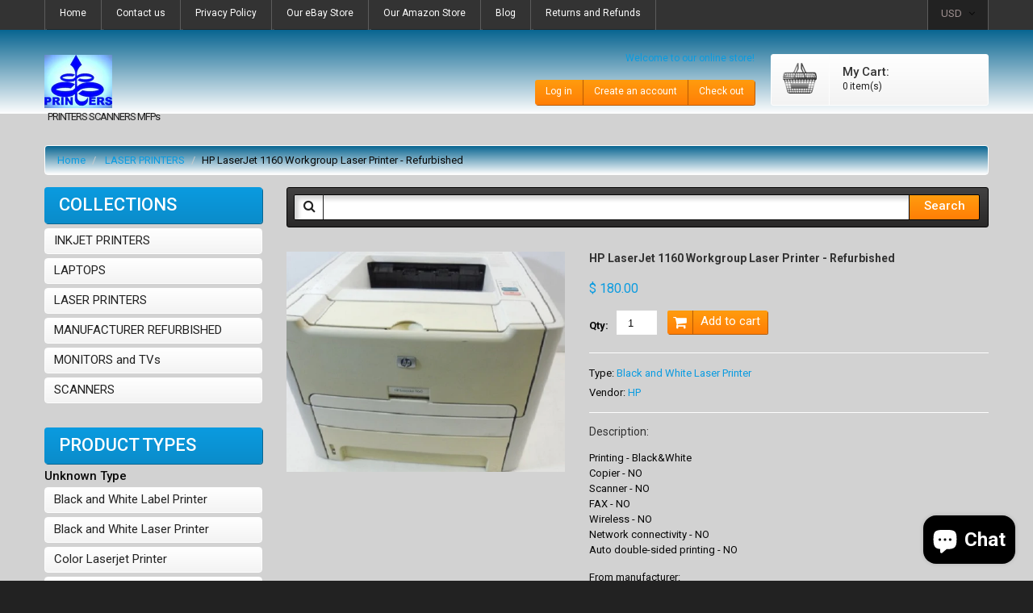

--- FILE ---
content_type: text/html; charset=utf-8
request_url: https://88printers.com/products/hp-laserjet-1160-workgroup-laser-printer-refurbished-4
body_size: 19722
content:
<!doctype html>
<!--[if lt IE 7]><html class="no-js lt-ie9 lt-ie8 lt-ie7" lang="en"> <![endif]-->
<!--[if IE 7]><html class="no-js lt-ie9 lt-ie8" lang="en"> <![endif]-->
<!--[if IE 8]><html class="no-js lt-ie9" lang="en"> <![endif]-->
<!--[if IE 9 ]><html class="ie9 no-js"> <![endif]-->
<!--[if (gt IE 9)|!(IE)]><!--> <html class="no-js"> <!--<![endif]-->  
<head>
<script type="text/javascript" src="https://edge.personalizer.io/storefront/2.0.0/js/shopify/storefront.min.js?key=d2gf5-z1kq7xtj2zme2yx-tv4hz&shop=youprint.myshopify.com"></script>
<script>
window.LimeSpot = window.LimeSpot === undefined ? {} : LimeSpot;
LimeSpot.PageInfo = { Type: "Product", Template: "product", ReferenceIdentifier: "4667576516747" };

LimeSpot.StoreInfo = { Theme: "Theme082" };


LimeSpot.CartItems = [];
</script>





  <meta name="google-site-verification" content="DUoq_SMp2kVF-8UdIN75-theZn6wgYJRKm5jDvOLohI" />
      <meta charset="utf-8">
    <meta http-equiv="X-UA-Compatible" content="IE=edge,chrome=1">
    
    <meta name="description" content="Printing - Black&amp;amp;WhiteCopier - NOScanner - NOFAX - NOWireless - NONetwork connectivity - NOAuto double-sided printing - NO From manufacturer: Pass on your printing burden on the LaserJet 1160 that meticulously does the needful. This HP workgroup laser printer produces clear and sharp output of 1200dpi with a speed " />
    
    <meta name="viewport" content="width=device-width, initial-scale=1, maximum-scale=1" />

    
    <title>HP LaserJet 1160 Workgroup Laser Printer - Refurbished | 88PRINTERS.COM</title>
    

    <link rel="canonical" href="https://88printers.com/products/hp-laserjet-1160-workgroup-laser-printer-refurbished-4" />
  	<link href="//88printers.com/cdn/shop/t/32/assets/favicon.ico?v=128873942117728342301569623247" rel="shortcut icon" type="image/x-icon" />
    <script>window.performance && window.performance.mark && window.performance.mark('shopify.content_for_header.start');</script><meta name="google-site-verification" content="DUoq_SMp2kVF-8UdIN75-theZn6wgYJRKm5jDvOLohI">
<meta name="facebook-domain-verification" content="pj366v3nxqq0ncja05wx59al00u6hy">
<meta id="shopify-digital-wallet" name="shopify-digital-wallet" content="/8479570/digital_wallets/dialog">
<meta name="shopify-checkout-api-token" content="b8775cfde577e8fa166d53392c89f1cb">
<meta id="in-context-paypal-metadata" data-shop-id="8479570" data-venmo-supported="true" data-environment="production" data-locale="en_US" data-paypal-v4="true" data-currency="USD">
<link rel="alternate" hreflang="x-default" href="https://88printers.com/products/hp-laserjet-1160-workgroup-laser-printer-refurbished-4">
<link rel="alternate" hreflang="en-CA" href="https://88printers.com/en-ca/products/hp-laserjet-1160-workgroup-laser-printer-refurbished-4">
<link rel="alternate" type="application/json+oembed" href="https://88printers.com/products/hp-laserjet-1160-workgroup-laser-printer-refurbished-4.oembed">
<script async="async" src="/checkouts/internal/preloads.js?locale=en-US"></script>
<link rel="preconnect" href="https://shop.app" crossorigin="anonymous">
<script async="async" src="https://shop.app/checkouts/internal/preloads.js?locale=en-US&shop_id=8479570" crossorigin="anonymous"></script>
<script id="apple-pay-shop-capabilities" type="application/json">{"shopId":8479570,"countryCode":"US","currencyCode":"USD","merchantCapabilities":["supports3DS"],"merchantId":"gid:\/\/shopify\/Shop\/8479570","merchantName":"88PRINTERS.COM","requiredBillingContactFields":["postalAddress","email","phone"],"requiredShippingContactFields":["postalAddress","email","phone"],"shippingType":"shipping","supportedNetworks":["visa","masterCard","amex","discover","elo","jcb"],"total":{"type":"pending","label":"88PRINTERS.COM","amount":"1.00"},"shopifyPaymentsEnabled":true,"supportsSubscriptions":true}</script>
<script id="shopify-features" type="application/json">{"accessToken":"b8775cfde577e8fa166d53392c89f1cb","betas":["rich-media-storefront-analytics"],"domain":"88printers.com","predictiveSearch":true,"shopId":8479570,"locale":"en"}</script>
<script>var Shopify = Shopify || {};
Shopify.shop = "youprint.myshopify.com";
Shopify.locale = "en";
Shopify.currency = {"active":"USD","rate":"1.0"};
Shopify.country = "US";
Shopify.theme = {"name":"Theme082","id":77321961611,"schema_name":null,"schema_version":null,"theme_store_id":null,"role":"main"};
Shopify.theme.handle = "null";
Shopify.theme.style = {"id":null,"handle":null};
Shopify.cdnHost = "88printers.com/cdn";
Shopify.routes = Shopify.routes || {};
Shopify.routes.root = "/";</script>
<script type="module">!function(o){(o.Shopify=o.Shopify||{}).modules=!0}(window);</script>
<script>!function(o){function n(){var o=[];function n(){o.push(Array.prototype.slice.apply(arguments))}return n.q=o,n}var t=o.Shopify=o.Shopify||{};t.loadFeatures=n(),t.autoloadFeatures=n()}(window);</script>
<script>
  window.ShopifyPay = window.ShopifyPay || {};
  window.ShopifyPay.apiHost = "shop.app\/pay";
  window.ShopifyPay.redirectState = null;
</script>
<script id="shop-js-analytics" type="application/json">{"pageType":"product"}</script>
<script defer="defer" async type="module" src="//88printers.com/cdn/shopifycloud/shop-js/modules/v2/client.init-shop-cart-sync_CGREiBkR.en.esm.js"></script>
<script defer="defer" async type="module" src="//88printers.com/cdn/shopifycloud/shop-js/modules/v2/chunk.common_Bt2Up4BP.esm.js"></script>
<script type="module">
  await import("//88printers.com/cdn/shopifycloud/shop-js/modules/v2/client.init-shop-cart-sync_CGREiBkR.en.esm.js");
await import("//88printers.com/cdn/shopifycloud/shop-js/modules/v2/chunk.common_Bt2Up4BP.esm.js");

  window.Shopify.SignInWithShop?.initShopCartSync?.({"fedCMEnabled":true,"windoidEnabled":true});

</script>
<script>
  window.Shopify = window.Shopify || {};
  if (!window.Shopify.featureAssets) window.Shopify.featureAssets = {};
  window.Shopify.featureAssets['shop-js'] = {"shop-cart-sync":["modules/v2/client.shop-cart-sync_CQNAmp__.en.esm.js","modules/v2/chunk.common_Bt2Up4BP.esm.js"],"init-windoid":["modules/v2/client.init-windoid_BMafEeJe.en.esm.js","modules/v2/chunk.common_Bt2Up4BP.esm.js"],"shop-cash-offers":["modules/v2/client.shop-cash-offers_3d66YIS3.en.esm.js","modules/v2/chunk.common_Bt2Up4BP.esm.js","modules/v2/chunk.modal_Dk0o9ppo.esm.js"],"init-fed-cm":["modules/v2/client.init-fed-cm_B-WG4sqw.en.esm.js","modules/v2/chunk.common_Bt2Up4BP.esm.js"],"shop-toast-manager":["modules/v2/client.shop-toast-manager_DhuhblEJ.en.esm.js","modules/v2/chunk.common_Bt2Up4BP.esm.js"],"shop-button":["modules/v2/client.shop-button_B5xLHL5j.en.esm.js","modules/v2/chunk.common_Bt2Up4BP.esm.js"],"avatar":["modules/v2/client.avatar_BTnouDA3.en.esm.js"],"init-shop-email-lookup-coordinator":["modules/v2/client.init-shop-email-lookup-coordinator_hqFayTDE.en.esm.js","modules/v2/chunk.common_Bt2Up4BP.esm.js"],"init-shop-cart-sync":["modules/v2/client.init-shop-cart-sync_CGREiBkR.en.esm.js","modules/v2/chunk.common_Bt2Up4BP.esm.js"],"shop-login-button":["modules/v2/client.shop-login-button_g5QkWrqe.en.esm.js","modules/v2/chunk.common_Bt2Up4BP.esm.js","modules/v2/chunk.modal_Dk0o9ppo.esm.js"],"pay-button":["modules/v2/client.pay-button_Cuf0bNvL.en.esm.js","modules/v2/chunk.common_Bt2Up4BP.esm.js"],"init-shop-for-new-customer-accounts":["modules/v2/client.init-shop-for-new-customer-accounts_Bxwhl6__.en.esm.js","modules/v2/client.shop-login-button_g5QkWrqe.en.esm.js","modules/v2/chunk.common_Bt2Up4BP.esm.js","modules/v2/chunk.modal_Dk0o9ppo.esm.js"],"init-customer-accounts-sign-up":["modules/v2/client.init-customer-accounts-sign-up_al3d1WE3.en.esm.js","modules/v2/client.shop-login-button_g5QkWrqe.en.esm.js","modules/v2/chunk.common_Bt2Up4BP.esm.js","modules/v2/chunk.modal_Dk0o9ppo.esm.js"],"shop-follow-button":["modules/v2/client.shop-follow-button_B9MutJJO.en.esm.js","modules/v2/chunk.common_Bt2Up4BP.esm.js","modules/v2/chunk.modal_Dk0o9ppo.esm.js"],"checkout-modal":["modules/v2/client.checkout-modal_OBPaeP-J.en.esm.js","modules/v2/chunk.common_Bt2Up4BP.esm.js","modules/v2/chunk.modal_Dk0o9ppo.esm.js"],"init-customer-accounts":["modules/v2/client.init-customer-accounts_Brxa5h1K.en.esm.js","modules/v2/client.shop-login-button_g5QkWrqe.en.esm.js","modules/v2/chunk.common_Bt2Up4BP.esm.js","modules/v2/chunk.modal_Dk0o9ppo.esm.js"],"lead-capture":["modules/v2/client.lead-capture_BBBv1Qpe.en.esm.js","modules/v2/chunk.common_Bt2Up4BP.esm.js","modules/v2/chunk.modal_Dk0o9ppo.esm.js"],"shop-login":["modules/v2/client.shop-login_DoNRI_y4.en.esm.js","modules/v2/chunk.common_Bt2Up4BP.esm.js","modules/v2/chunk.modal_Dk0o9ppo.esm.js"],"payment-terms":["modules/v2/client.payment-terms_BlOJedZ2.en.esm.js","modules/v2/chunk.common_Bt2Up4BP.esm.js","modules/v2/chunk.modal_Dk0o9ppo.esm.js"]};
</script>
<script>(function() {
  var isLoaded = false;
  function asyncLoad() {
    if (isLoaded) return;
    isLoaded = true;
    var urls = ["\/\/cdn.shopify.com\/proxy\/b72acc1f8aab277a8e28fb4922db46777482d4738dc4227b50a070074e196223\/bingshoppingtool-t2app-prod.trafficmanager.net\/api\/ShopifyMT\/v1\/uet\/tracking_script?shop=youprint.myshopify.com\u0026sp-cache-control=cHVibGljLCBtYXgtYWdlPTkwMA","https:\/\/cdn.adscale.com\/static\/ecom_js\/youprint\/add_item_to_cart.js?ver=20241222\u0026shop=youprint.myshopify.com","https:\/\/edge.personalizer.io\/storefront\/2.0.0\/js\/shopify\/storefront.min.js?key=d2gf5-z1kq7xtj2zme2yx-tv4hz\u0026shop=youprint.myshopify.com"];
    for (var i = 0; i < urls.length; i++) {
      var s = document.createElement('script');
      s.type = 'text/javascript';
      s.async = true;
      s.src = urls[i];
      var x = document.getElementsByTagName('script')[0];
      x.parentNode.insertBefore(s, x);
    }
  };
  if(window.attachEvent) {
    window.attachEvent('onload', asyncLoad);
  } else {
    window.addEventListener('load', asyncLoad, false);
  }
})();</script>
<script id="__st">var __st={"a":8479570,"offset":-18000,"reqid":"a8127744-d509-4156-8f94-357841174e8b-1762835776","pageurl":"88printers.com\/products\/hp-laserjet-1160-workgroup-laser-printer-refurbished-4","u":"49f9076985d9","p":"product","rtyp":"product","rid":4667576516747};</script>
<script>window.ShopifyPaypalV4VisibilityTracking = true;</script>
<script id="captcha-bootstrap">!function(){'use strict';const t='contact',e='account',n='new_comment',o=[[t,t],['blogs',n],['comments',n],[t,'customer']],c=[[e,'customer_login'],[e,'guest_login'],[e,'recover_customer_password'],[e,'create_customer']],r=t=>t.map((([t,e])=>`form[action*='/${t}']:not([data-nocaptcha='true']) input[name='form_type'][value='${e}']`)).join(','),a=t=>()=>t?[...document.querySelectorAll(t)].map((t=>t.form)):[];function s(){const t=[...o],e=r(t);return a(e)}const i='password',u='form_key',d=['recaptcha-v3-token','g-recaptcha-response','h-captcha-response',i],f=()=>{try{return window.sessionStorage}catch{return}},m='__shopify_v',_=t=>t.elements[u];function p(t,e,n=!1){try{const o=window.sessionStorage,c=JSON.parse(o.getItem(e)),{data:r}=function(t){const{data:e,action:n}=t;return t[m]||n?{data:e,action:n}:{data:t,action:n}}(c);for(const[e,n]of Object.entries(r))t.elements[e]&&(t.elements[e].value=n);n&&o.removeItem(e)}catch(o){console.error('form repopulation failed',{error:o})}}const l='form_type',E='cptcha';function T(t){t.dataset[E]=!0}const w=window,h=w.document,L='Shopify',v='ce_forms',y='captcha';let A=!1;((t,e)=>{const n=(g='f06e6c50-85a8-45c8-87d0-21a2b65856fe',I='https://cdn.shopify.com/shopifycloud/storefront-forms-hcaptcha/ce_storefront_forms_captcha_hcaptcha.v1.5.2.iife.js',D={infoText:'Protected by hCaptcha',privacyText:'Privacy',termsText:'Terms'},(t,e,n)=>{const o=w[L][v],c=o.bindForm;if(c)return c(t,g,e,D).then(n);var r;o.q.push([[t,g,e,D],n]),r=I,A||(h.body.append(Object.assign(h.createElement('script'),{id:'captcha-provider',async:!0,src:r})),A=!0)});var g,I,D;w[L]=w[L]||{},w[L][v]=w[L][v]||{},w[L][v].q=[],w[L][y]=w[L][y]||{},w[L][y].protect=function(t,e){n(t,void 0,e),T(t)},Object.freeze(w[L][y]),function(t,e,n,w,h,L){const[v,y,A,g]=function(t,e,n){const i=e?o:[],u=t?c:[],d=[...i,...u],f=r(d),m=r(i),_=r(d.filter((([t,e])=>n.includes(e))));return[a(f),a(m),a(_),s()]}(w,h,L),I=t=>{const e=t.target;return e instanceof HTMLFormElement?e:e&&e.form},D=t=>v().includes(t);t.addEventListener('submit',(t=>{const e=I(t);if(!e)return;const n=D(e)&&!e.dataset.hcaptchaBound&&!e.dataset.recaptchaBound,o=_(e),c=g().includes(e)&&(!o||!o.value);(n||c)&&t.preventDefault(),c&&!n&&(function(t){try{if(!f())return;!function(t){const e=f();if(!e)return;const n=_(t);if(!n)return;const o=n.value;o&&e.removeItem(o)}(t);const e=Array.from(Array(32),(()=>Math.random().toString(36)[2])).join('');!function(t,e){_(t)||t.append(Object.assign(document.createElement('input'),{type:'hidden',name:u})),t.elements[u].value=e}(t,e),function(t,e){const n=f();if(!n)return;const o=[...t.querySelectorAll(`input[type='${i}']`)].map((({name:t})=>t)),c=[...d,...o],r={};for(const[a,s]of new FormData(t).entries())c.includes(a)||(r[a]=s);n.setItem(e,JSON.stringify({[m]:1,action:t.action,data:r}))}(t,e)}catch(e){console.error('failed to persist form',e)}}(e),e.submit())}));const S=(t,e)=>{t&&!t.dataset[E]&&(n(t,e.some((e=>e===t))),T(t))};for(const o of['focusin','change'])t.addEventListener(o,(t=>{const e=I(t);D(e)&&S(e,y())}));const B=e.get('form_key'),M=e.get(l),P=B&&M;t.addEventListener('DOMContentLoaded',(()=>{const t=y();if(P)for(const e of t)e.elements[l].value===M&&p(e,B);[...new Set([...A(),...v().filter((t=>'true'===t.dataset.shopifyCaptcha))])].forEach((e=>S(e,t)))}))}(h,new URLSearchParams(w.location.search),n,t,e,['guest_login'])})(!0,!0)}();</script>
<script integrity="sha256-52AcMU7V7pcBOXWImdc/TAGTFKeNjmkeM1Pvks/DTgc=" data-source-attribution="shopify.loadfeatures" defer="defer" src="//88printers.com/cdn/shopifycloud/storefront/assets/storefront/load_feature-81c60534.js" crossorigin="anonymous"></script>
<script crossorigin="anonymous" defer="defer" src="//88printers.com/cdn/shopifycloud/storefront/assets/shopify_pay/storefront-65b4c6d7.js?v=20250812"></script>
<script data-source-attribution="shopify.dynamic_checkout.dynamic.init">var Shopify=Shopify||{};Shopify.PaymentButton=Shopify.PaymentButton||{isStorefrontPortableWallets:!0,init:function(){window.Shopify.PaymentButton.init=function(){};var t=document.createElement("script");t.src="https://88printers.com/cdn/shopifycloud/portable-wallets/latest/portable-wallets.en.js",t.type="module",document.head.appendChild(t)}};
</script>
<script data-source-attribution="shopify.dynamic_checkout.buyer_consent">
  function portableWalletsHideBuyerConsent(e){var t=document.getElementById("shopify-buyer-consent"),n=document.getElementById("shopify-subscription-policy-button");t&&n&&(t.classList.add("hidden"),t.setAttribute("aria-hidden","true"),n.removeEventListener("click",e))}function portableWalletsShowBuyerConsent(e){var t=document.getElementById("shopify-buyer-consent"),n=document.getElementById("shopify-subscription-policy-button");t&&n&&(t.classList.remove("hidden"),t.removeAttribute("aria-hidden"),n.addEventListener("click",e))}window.Shopify?.PaymentButton&&(window.Shopify.PaymentButton.hideBuyerConsent=portableWalletsHideBuyerConsent,window.Shopify.PaymentButton.showBuyerConsent=portableWalletsShowBuyerConsent);
</script>
<script data-source-attribution="shopify.dynamic_checkout.cart.bootstrap">document.addEventListener("DOMContentLoaded",(function(){function t(){return document.querySelector("shopify-accelerated-checkout-cart, shopify-accelerated-checkout")}if(t())Shopify.PaymentButton.init();else{new MutationObserver((function(e,n){t()&&(Shopify.PaymentButton.init(),n.disconnect())})).observe(document.body,{childList:!0,subtree:!0})}}));
</script>
<link id="shopify-accelerated-checkout-styles" rel="stylesheet" media="screen" href="https://88printers.com/cdn/shopifycloud/portable-wallets/latest/accelerated-checkout-backwards-compat.css" crossorigin="anonymous">
<style id="shopify-accelerated-checkout-cart">
        #shopify-buyer-consent {
  margin-top: 1em;
  display: inline-block;
  width: 100%;
}

#shopify-buyer-consent.hidden {
  display: none;
}

#shopify-subscription-policy-button {
  background: none;
  border: none;
  padding: 0;
  text-decoration: underline;
  font-size: inherit;
  cursor: pointer;
}

#shopify-subscription-policy-button::before {
  box-shadow: none;
}

      </style>

<script>window.performance && window.performance.mark && window.performance.mark('shopify.content_for_header.end');</script>

    <link href="//88printers.com/cdn/shop/t/32/assets/bootstrap.css?v=93443309357166290721569623241" rel="stylesheet" type="text/css" media="all" /> 
    <link href="//88printers.com/cdn/shop/t/32/assets/assets.css?v=105634684083593166601703119728" rel="stylesheet" type="text/css" media="all" /> 
    <link href="//88printers.com/cdn/shop/t/32/assets/style.css?v=176554374737972930431703119728" rel="stylesheet" type="text/css" media="all" />
    <link href="//88printers.com/cdn/shop/t/32/assets/responsive.css?v=94174833378600870821582897258" rel="stylesheet" type="text/css" media="all" />
    <link href="//88printers.com/cdn/shop/t/32/assets/font-awesome.css?v=71865336246029548471703119728" rel="stylesheet" type="text/css" media="all" />

	<link href='//fonts.googleapis.com/css?family=Roboto:400,100,300,500,700,900' rel='stylesheet' type='text/css'>
    <link href='//fonts.googleapis.com/css?family=Roboto:400,100,300,500,700,900' rel='stylesheet' type='text/css'>

    <!--[if lt IE 9]>
    <script src="//html5shiv.googlecode.com/svn/trunk/html5.js" type="text/javascript"></script>
    <link href="//88printers.com/cdn/shop/t/32/assets/ie8.css?v=115240919453289009401569623258" rel="stylesheet" type="text/css" media="all" />
    <![endif]-->

    <!--[if IE 9]>
    <link href="//88printers.com/cdn/shop/t/32/assets/ie9.css?v=150788963295133933811569623258" rel="stylesheet" type="text/css" media="all" />
    <![endif]-->

    <!--[if gte IE 9]>
    <style type="text/css">.gradient {filter: none;}</style>
    <![endif]-->

    

    <script src="//88printers.com/cdn/shopifycloud/storefront/assets/themes_support/option_selection-b017cd28.js" type="text/javascript"></script>
    <script src="//ajax.googleapis.com/ajax/libs/jquery/1.8.3/jquery.min.js" type="text/javascript"></script>  
    <script src="//88printers.com/cdn/shop/t/32/assets/bootstrap.min.js?v=169742497270567444961569623241" type="text/javascript"></script>
    <script src="//88printers.com/cdn/shop/t/32/assets/jquery-migrate-1.2.1.min.js?v=122074188791053731101569623249" type="text/javascript"></script>
    <script src="//88printers.com/cdn/shop/t/32/assets/jquery.mobile.customized.min.js?v=112395662435982372591569623251" type="text/javascript"></script>
    <script src="//88printers.com/cdn/shop/t/32/assets/shop.js?v=89421140899059662431569623258" type="text/javascript"></script>
    <script src="//88printers.com/cdn/shop/t/32/assets/jquery.easing.1.3.js?v=172541285191835633401569623250" type="text/javascript"></script>
    <script src="//88printers.com/cdn/shop/t/32/assets/api.jquery.js?v=117108174632146741091569623240" type="text/javascript"></script>
    <script src="//88printers.com/cdn/shop/t/32/assets/ajaxify-shop.js?v=20789150786175128781569623240" type="text/javascript"></script>
    <script src="//88printers.com/cdn/shop/t/32/assets/hoverIntent.js?v=84919160550285729141569623249" type="text/javascript"></script>
    <script src="//88printers.com/cdn/shop/t/32/assets/superfish.js?v=19899534622193427161569623253" type="text/javascript"></script>
    <script src="//88printers.com/cdn/shop/t/32/assets/supersubs.js?v=136522731378567858201569623253" type="text/javascript"></script>
    <script src="//88printers.com/cdn/shop/t/32/assets/sftouchscreen.js?v=112366920105338648641569623252" type="text/javascript"></script>
    <script src="//88printers.com/cdn/shop/t/32/assets/jquery.fancybox-1.3.4.js?v=155826731236497459941569623250" type="text/javascript"></script>
    <script src="//88printers.com/cdn/shop/t/32/assets/jquery.bxslider.min.js?v=166052905847431135531569623249" type="text/javascript"></script>
    <script src="//88printers.com/cdn/shop/t/32/assets/jquery.nivoslider.js?v=103869454486439908661569623251" type="text/javascript"></script>
  	<script src="//88printers.com/cdn/shop/t/32/assets/tm-stick-up.js?v=108354170087273800171569623253" type="text/javascript"></script>
  	<script src="//88printers.com/cdn/shop/t/32/assets/jquery.formstyler.min.js?v=119969406896580649871569623250" type="text/javascript"></script>
  	<script src="//88printers.com/cdn/shop/t/32/assets/jquery.equalheights.js?v=86377953569601148451569623250" type="text/javascript"></script>
    

<script src="/services/javascripts/currencies.js" type="text/javascript"></script>
<script src="//88printers.com/cdn/shop/t/32/assets/jquery.currencies.min.js?v=148731906405125217661569623250" type="text/javascript"></script>

<script>


Currency.format = 'money_format';


var shopCurrency = 'USD';

/* Sometimes merchants change their shop currency, let's tell our JavaScript file */
Currency.money_with_currency_format[shopCurrency] = "$ {{amount}} USD";
Currency.money_format[shopCurrency] = "$ {{amount}}";
  
/* Default currency */
var defaultCurrency = 'USD' || shopCurrency;
  
/* Cookie currency */
var cookieCurrency = Currency.cookie.read();

/* Fix for customer account pages */
jQuery('span.money span.money').each(function() {
  jQuery(this).parents('span.money').removeClass('money');
});

/* Saving the current price */
jQuery('span.money').each(function() {
  jQuery(this).attr('data-currency-USD', jQuery(this).html());
});

// If there's no cookie.
if (cookieCurrency == null) {
  if (shopCurrency !== defaultCurrency) {
    Currency.convertAll(shopCurrency, defaultCurrency);
  }
  else {
    Currency.currentCurrency = defaultCurrency;
  }
}
// If the cookie value does not correspond to any value in the currency dropdown.
else if (jQuery('[name=currencies]').size() && jQuery('[name=currencies] option[value=' + cookieCurrency + ']').size() === 0) {
  Currency.currentCurrency = shopCurrency;
  Currency.cookie.write(shopCurrency);
}
else if (cookieCurrency === shopCurrency) {
  Currency.currentCurrency = shopCurrency;
}
else {
  Currency.convertAll(shopCurrency, cookieCurrency);
}

jQuery('[name=currencies]').val(Currency.currentCurrency).change(function() {
  var newCurrency = jQuery(this).val();
  Currency.convertAll(Currency.currentCurrency, newCurrency);
  jQuery('.selected-currency').text(Currency.currentCurrency);
});

var original_selectCallback = window.selectCallback;
var selectCallback = function(variant, selector) {
  original_selectCallback(variant, selector);
  Currency.convertAll(shopCurrency, jQuery('[name=currencies]').val());
  jQuery('.selected-currency').text(Currency.currentCurrency);
};

jQuery('.selected-currency').text(Currency.currentCurrency);

</script>





    <link href="//88printers.com/cdn/shop/t/32/assets/animate.css?v=67661087690909951321569623258" rel="stylesheet" type="text/css" media="all" />
	<script src="//88printers.com/cdn/shop/t/32/assets/wow.min.js?v=70285115576248205731569623253" type="text/javascript"></script>


<script type="text/javascript">
  //BOOSTER APPS COMMON JS CODE
  window.BoosterApps = window.BoosterApps || {};
  window.BoosterApps.common = window.BoosterApps.common || {};
  window.BoosterApps.common.shop = {
    permanent_domain: 'youprint.myshopify.com',
    currency: "USD",
    money_format: "$ {{amount}}",
    id: 8479570
  };
  

  window.BoosterApps.common.template = 'product';
  window.BoosterApps.common.cart = {};
  window.BoosterApps.common.vapid_public_key = "BO5RJ2FA8w6MW2Qt1_MKSFtoVpVjUMLYkHb2arb7zZxEaYGTMuLvmZGabSHj8q0EwlzLWBAcAU_0z-z9Xps8kF8=";

  window.BoosterApps.cs_app_url = "/apps/ba_fb_app";

  window.BoosterApps.global_config = {"asset_urls":{"loy":{"init_js":"https:\/\/cdn.shopify.com\/s\/files\/1\/0194\/1736\/6592\/t\/1\/assets\/ba_loy_init.js?v=1643899006","widget_js":"https:\/\/cdn.shopify.com\/s\/files\/1\/0194\/1736\/6592\/t\/1\/assets\/ba_loy_widget.js?v=1643899010","widget_css":"https:\/\/cdn.shopify.com\/s\/files\/1\/0194\/1736\/6592\/t\/1\/assets\/ba_loy_widget.css?v=1630424861"},"rev":{"init_js":null,"widget_js":null,"modal_js":null,"widget_css":null,"modal_css":null},"pu":{"init_js":"https:\/\/cdn.shopify.com\/s\/files\/1\/0194\/1736\/6592\/t\/1\/assets\/ba_pu_init.js?v=1635877170"},"bis":{"init_js":"https:\/\/cdn.shopify.com\/s\/files\/1\/0194\/1736\/6592\/t\/1\/assets\/ba_bis_init.js?v=1633795418","modal_js":"https:\/\/cdn.shopify.com\/s\/files\/1\/0194\/1736\/6592\/t\/1\/assets\/ba_bis_modal.js?v=1633795421","modal_css":"https:\/\/cdn.shopify.com\/s\/files\/1\/0194\/1736\/6592\/t\/1\/assets\/ba_bis_modal.css?v=1620346071"},"widgets":{"init_js":"https:\/\/cdn.shopify.com\/s\/files\/1\/0194\/1736\/6592\/t\/1\/assets\/ba_widget_init.js?v=1643989783","modal_js":"https:\/\/cdn.shopify.com\/s\/files\/1\/0194\/1736\/6592\/t\/1\/assets\/ba_widget_modal.js?v=1643989786","modal_css":"https:\/\/cdn.shopify.com\/s\/files\/1\/0194\/1736\/6592\/t\/1\/assets\/ba_widget_modal.css?v=1643989789"},"global":{"helper_js":"https:\/\/cdn.shopify.com\/s\/files\/1\/0194\/1736\/6592\/t\/1\/assets\/ba_tracking.js?v=1637601969"}},"proxy_paths":{"pu":"\/apps\/ba_fb_app","app_metrics":"\/apps\/ba_fb_app\/app_metrics","push_subscription":"\/apps\/ba_fb_app\/push"},"aat":["seo","pu"],"pv":false,"sts":false,"bam":false,"base_money_format":"$ {{amount}}"};



    window.BoosterApps.pu_config = {"push_prompt_cover_enabled":false,"push_prompt_cover_title":"One small step","push_prompt_cover_message":"Allow your browser to receive notifications"};


  for (i = 0; i < window.localStorage.length; i++) {
    var key = window.localStorage.key(i);
    if (key.slice(0,10) === "ba_msg_sub") {
      window.BoosterApps.can_update_cart = true;
    }
  }

  
    if (window.BoosterApps.common.template == 'product'){
      window.BoosterApps.common.product = {
        id: 4667576516747, price: 18000, handle: "hp-laserjet-1160-workgroup-laser-printer-refurbished-4", tags: [],
        available: true, title: "HP LaserJet 1160 Workgroup Laser Printer - Refurbished", variants: [{"id":32893647061131,"title":"Default Title","option1":"Default Title","option2":null,"option3":null,"sku":"Q5933AR#ABA","requires_shipping":true,"taxable":true,"featured_image":null,"available":true,"name":"HP LaserJet 1160 Workgroup Laser Printer - Refurbished","public_title":null,"options":["Default Title"],"price":18000,"weight":11340,"compare_at_price":null,"inventory_quantity":2,"inventory_management":"shopify","inventory_policy":"deny","barcode":"829160406534","requires_selling_plan":false,"selling_plan_allocations":[]}]
      };
      window.BoosterApps.common.product.review_data = null;
    }
  

</script>

<script type="text/javascript">
  !function(e){var t={};function r(n){if(t[n])return t[n].exports;var o=t[n]={i:n,l:!1,exports:{}};return e[n].call(o.exports,o,o.exports,r),o.l=!0,o.exports}r.m=e,r.c=t,r.d=function(e,t,n){r.o(e,t)||Object.defineProperty(e,t,{enumerable:!0,get:n})},r.r=function(e){"undefined"!==typeof Symbol&&Symbol.toStringTag&&Object.defineProperty(e,Symbol.toStringTag,{value:"Module"}),Object.defineProperty(e,"__esModule",{value:!0})},r.t=function(e,t){if(1&t&&(e=r(e)),8&t)return e;if(4&t&&"object"===typeof e&&e&&e.__esModule)return e;var n=Object.create(null);if(r.r(n),Object.defineProperty(n,"default",{enumerable:!0,value:e}),2&t&&"string"!=typeof e)for(var o in e)r.d(n,o,function(t){return e[t]}.bind(null,o));return n},r.n=function(e){var t=e&&e.__esModule?function(){return e.default}:function(){return e};return r.d(t,"a",t),t},r.o=function(e,t){return Object.prototype.hasOwnProperty.call(e,t)},r.p="https://boosterapps.com/apps/push-marketing/packs/",r(r.s=19)}({19:function(e,t){}});
//# sourceMappingURL=application-6274f4e4faa56f1a8c14.js.map

  //Global snippet for Booster Apps
  //this is updated automatically - do not edit manually.

  function loadScript(src, defer, done) {
    var js = document.createElement('script');
    js.src = src;
    js.defer = defer;
    js.onload = function(){done();};
    js.onerror = function(){
      done(new Error('Failed to load script ' + src));
    };
    document.head.appendChild(js);
  }

  function browserSupportsAllFeatures() {
    return window.Promise && window.fetch && window.Symbol;
  }

  if (browserSupportsAllFeatures()) {
    main();
  } else {
    loadScript('https://polyfill-fastly.net/v3/polyfill.min.js?features=Promise,fetch', true, main);
  }

  function loadAppScripts(){



      loadScript(window.BoosterApps.global_config.asset_urls.pu.init_js, true, function(){});
  }

  function main(err) {
    //isolate the scope
    loadScript(window.BoosterApps.global_config.asset_urls.global.helper_js, false, loadAppScripts);
  }
</script>

<script type="text/javascript">
  //BOOSTER APPS COMMON JS CODE
  window.BoosterApps = window.BoosterApps || {};
  window.BoosterApps.common = window.BoosterApps.common || {};
  window.BoosterApps.common.shop = {
    permanent_domain: 'youprint.myshopify.com',
    currency: "USD",
    money_format: "$ {{amount}}",
    id: 8479570
  };
  

  window.BoosterApps.common.template = 'product';
  window.BoosterApps.common.cart = {};
  window.BoosterApps.common.vapid_public_key = "BO5RJ2FA8w6MW2Qt1_MKSFtoVpVjUMLYkHb2arb7zZxEaYGTMuLvmZGabSHj8q0EwlzLWBAcAU_0z-z9Xps8kF8=";

  window.BoosterApps.cs_app_url = "/apps/ba_fb_app";

  window.BoosterApps.global_config = {"asset_urls":{"loy":{"init_js":"https:\/\/cdn.shopify.com\/s\/files\/1\/0194\/1736\/6592\/t\/1\/assets\/ba_loy_init.js?v=1643899006","widget_js":"https:\/\/cdn.shopify.com\/s\/files\/1\/0194\/1736\/6592\/t\/1\/assets\/ba_loy_widget.js?v=1643899010","widget_css":"https:\/\/cdn.shopify.com\/s\/files\/1\/0194\/1736\/6592\/t\/1\/assets\/ba_loy_widget.css?v=1630424861"},"rev":{"init_js":null,"widget_js":null,"modal_js":null,"widget_css":null,"modal_css":null},"pu":{"init_js":"https:\/\/cdn.shopify.com\/s\/files\/1\/0194\/1736\/6592\/t\/1\/assets\/ba_pu_init.js?v=1635877170"},"bis":{"init_js":"https:\/\/cdn.shopify.com\/s\/files\/1\/0194\/1736\/6592\/t\/1\/assets\/ba_bis_init.js?v=1633795418","modal_js":"https:\/\/cdn.shopify.com\/s\/files\/1\/0194\/1736\/6592\/t\/1\/assets\/ba_bis_modal.js?v=1633795421","modal_css":"https:\/\/cdn.shopify.com\/s\/files\/1\/0194\/1736\/6592\/t\/1\/assets\/ba_bis_modal.css?v=1620346071"},"widgets":{"init_js":"https:\/\/cdn.shopify.com\/s\/files\/1\/0194\/1736\/6592\/t\/1\/assets\/ba_widget_init.js?v=1643989783","modal_js":"https:\/\/cdn.shopify.com\/s\/files\/1\/0194\/1736\/6592\/t\/1\/assets\/ba_widget_modal.js?v=1643989786","modal_css":"https:\/\/cdn.shopify.com\/s\/files\/1\/0194\/1736\/6592\/t\/1\/assets\/ba_widget_modal.css?v=1643989789"},"global":{"helper_js":"https:\/\/cdn.shopify.com\/s\/files\/1\/0194\/1736\/6592\/t\/1\/assets\/ba_tracking.js?v=1637601969"}},"proxy_paths":{"pu":"\/apps\/ba_fb_app","app_metrics":"\/apps\/ba_fb_app\/app_metrics","push_subscription":"\/apps\/ba_fb_app\/push"},"aat":["seo","pu"],"pv":false,"sts":false,"bam":false,"base_money_format":"$ {{amount}}"};



    window.BoosterApps.pu_config = {"push_prompt_cover_enabled":false,"push_prompt_cover_title":"One small step","push_prompt_cover_message":"Allow your browser to receive notifications"};


  for (i = 0; i < window.localStorage.length; i++) {
    var key = window.localStorage.key(i);
    if (key.slice(0,10) === "ba_msg_sub") {
      window.BoosterApps.can_update_cart = true;
    }
  }

  
    if (window.BoosterApps.common.template == 'product'){
      window.BoosterApps.common.product = {
        id: 4667576516747, price: 18000, handle: "hp-laserjet-1160-workgroup-laser-printer-refurbished-4", tags: [],
        available: true, title: "HP LaserJet 1160 Workgroup Laser Printer - Refurbished", variants: [{"id":32893647061131,"title":"Default Title","option1":"Default Title","option2":null,"option3":null,"sku":"Q5933AR#ABA","requires_shipping":true,"taxable":true,"featured_image":null,"available":true,"name":"HP LaserJet 1160 Workgroup Laser Printer - Refurbished","public_title":null,"options":["Default Title"],"price":18000,"weight":11340,"compare_at_price":null,"inventory_quantity":2,"inventory_management":"shopify","inventory_policy":"deny","barcode":"829160406534","requires_selling_plan":false,"selling_plan_allocations":[]}]
      };
      window.BoosterApps.common.product.review_data = null;
    }
  

</script>


<script type="text/javascript">
  !function(e){var t={};function r(n){if(t[n])return t[n].exports;var o=t[n]={i:n,l:!1,exports:{}};return e[n].call(o.exports,o,o.exports,r),o.l=!0,o.exports}r.m=e,r.c=t,r.d=function(e,t,n){r.o(e,t)||Object.defineProperty(e,t,{enumerable:!0,get:n})},r.r=function(e){"undefined"!==typeof Symbol&&Symbol.toStringTag&&Object.defineProperty(e,Symbol.toStringTag,{value:"Module"}),Object.defineProperty(e,"__esModule",{value:!0})},r.t=function(e,t){if(1&t&&(e=r(e)),8&t)return e;if(4&t&&"object"===typeof e&&e&&e.__esModule)return e;var n=Object.create(null);if(r.r(n),Object.defineProperty(n,"default",{enumerable:!0,value:e}),2&t&&"string"!=typeof e)for(var o in e)r.d(n,o,function(t){return e[t]}.bind(null,o));return n},r.n=function(e){var t=e&&e.__esModule?function(){return e.default}:function(){return e};return r.d(t,"a",t),t},r.o=function(e,t){return Object.prototype.hasOwnProperty.call(e,t)},r.p="https://boosterapps.com/apps/push-marketing/packs/",r(r.s=21)}({21:function(e,t){}});
//# sourceMappingURL=application-3d64c6bcfede9eadaa72.js.map

  //Global snippet for Booster Apps
  //this is updated automatically - do not edit manually.

  function loadScript(src, defer, done) {
    var js = document.createElement('script');
    js.src = src;
    js.defer = defer;
    js.onload = function(){done();};
    js.onerror = function(){
      done(new Error('Failed to load script ' + src));
    };
    document.head.appendChild(js);
  }

  function browserSupportsAllFeatures() {
    return window.Promise && window.fetch && window.Symbol;
  }

  if (browserSupportsAllFeatures()) {
    main();
  } else {
    loadScript('https://polyfill-fastly.net/v3/polyfill.min.js?features=Promise,fetch', true, main);
  }

  function loadAppScripts(){



      loadScript(window.BoosterApps.global_config.asset_urls.pu.init_js, true, function(){});
  }

  function main(err) {
    //isolate the scope
    loadScript(window.BoosterApps.global_config.asset_urls.global.helper_js, false, loadAppScripts);
  }
</script>

<script src="https://cdn.shopify.com/extensions/7bc9bb47-adfa-4267-963e-cadee5096caf/inbox-1252/assets/inbox-chat-loader.js" type="text/javascript" defer="defer"></script>
<meta property="og:image" content="https://cdn.shopify.com/s/files/1/0847/9570/products/1160_d70f89b1-298b-476e-99aa-662d045de9ba.jpg?v=1584560286" />
<meta property="og:image:secure_url" content="https://cdn.shopify.com/s/files/1/0847/9570/products/1160_d70f89b1-298b-476e-99aa-662d045de9ba.jpg?v=1584560286" />
<meta property="og:image:width" content="631" />
<meta property="og:image:height" content="500" />
<meta property="og:image:alt" content="HP LaserJet 1160 Workgroup Laser Printer - Refurbished - 88PRINTERS.COM" />
<link href="https://monorail-edge.shopifysvc.com" rel="dns-prefetch">
<script>(function(){if ("sendBeacon" in navigator && "performance" in window) {try {var session_token_from_headers = performance.getEntriesByType('navigation')[0].serverTiming.find(x => x.name == '_s').description;} catch {var session_token_from_headers = undefined;}var session_cookie_matches = document.cookie.match(/_shopify_s=([^;]*)/);var session_token_from_cookie = session_cookie_matches && session_cookie_matches.length === 2 ? session_cookie_matches[1] : "";var session_token = session_token_from_headers || session_token_from_cookie || "";function handle_abandonment_event(e) {var entries = performance.getEntries().filter(function(entry) {return /monorail-edge.shopifysvc.com/.test(entry.name);});if (!window.abandonment_tracked && entries.length === 0) {window.abandonment_tracked = true;var currentMs = Date.now();var navigation_start = performance.timing.navigationStart;var payload = {shop_id: 8479570,url: window.location.href,navigation_start,duration: currentMs - navigation_start,session_token,page_type: "product"};window.navigator.sendBeacon("https://monorail-edge.shopifysvc.com/v1/produce", JSON.stringify({schema_id: "online_store_buyer_site_abandonment/1.1",payload: payload,metadata: {event_created_at_ms: currentMs,event_sent_at_ms: currentMs}}));}}window.addEventListener('pagehide', handle_abandonment_event);}}());</script>
<script id="web-pixels-manager-setup">(function e(e,d,r,n,o){if(void 0===o&&(o={}),!Boolean(null===(a=null===(i=window.Shopify)||void 0===i?void 0:i.analytics)||void 0===a?void 0:a.replayQueue)){var i,a;window.Shopify=window.Shopify||{};var t=window.Shopify;t.analytics=t.analytics||{};var s=t.analytics;s.replayQueue=[],s.publish=function(e,d,r){return s.replayQueue.push([e,d,r]),!0};try{self.performance.mark("wpm:start")}catch(e){}var l=function(){var e={modern:/Edge?\/(1{2}[4-9]|1[2-9]\d|[2-9]\d{2}|\d{4,})\.\d+(\.\d+|)|Firefox\/(1{2}[4-9]|1[2-9]\d|[2-9]\d{2}|\d{4,})\.\d+(\.\d+|)|Chrom(ium|e)\/(9{2}|\d{3,})\.\d+(\.\d+|)|(Maci|X1{2}).+ Version\/(15\.\d+|(1[6-9]|[2-9]\d|\d{3,})\.\d+)([,.]\d+|)( \(\w+\)|)( Mobile\/\w+|) Safari\/|Chrome.+OPR\/(9{2}|\d{3,})\.\d+\.\d+|(CPU[ +]OS|iPhone[ +]OS|CPU[ +]iPhone|CPU IPhone OS|CPU iPad OS)[ +]+(15[._]\d+|(1[6-9]|[2-9]\d|\d{3,})[._]\d+)([._]\d+|)|Android:?[ /-](13[3-9]|1[4-9]\d|[2-9]\d{2}|\d{4,})(\.\d+|)(\.\d+|)|Android.+Firefox\/(13[5-9]|1[4-9]\d|[2-9]\d{2}|\d{4,})\.\d+(\.\d+|)|Android.+Chrom(ium|e)\/(13[3-9]|1[4-9]\d|[2-9]\d{2}|\d{4,})\.\d+(\.\d+|)|SamsungBrowser\/([2-9]\d|\d{3,})\.\d+/,legacy:/Edge?\/(1[6-9]|[2-9]\d|\d{3,})\.\d+(\.\d+|)|Firefox\/(5[4-9]|[6-9]\d|\d{3,})\.\d+(\.\d+|)|Chrom(ium|e)\/(5[1-9]|[6-9]\d|\d{3,})\.\d+(\.\d+|)([\d.]+$|.*Safari\/(?![\d.]+ Edge\/[\d.]+$))|(Maci|X1{2}).+ Version\/(10\.\d+|(1[1-9]|[2-9]\d|\d{3,})\.\d+)([,.]\d+|)( \(\w+\)|)( Mobile\/\w+|) Safari\/|Chrome.+OPR\/(3[89]|[4-9]\d|\d{3,})\.\d+\.\d+|(CPU[ +]OS|iPhone[ +]OS|CPU[ +]iPhone|CPU IPhone OS|CPU iPad OS)[ +]+(10[._]\d+|(1[1-9]|[2-9]\d|\d{3,})[._]\d+)([._]\d+|)|Android:?[ /-](13[3-9]|1[4-9]\d|[2-9]\d{2}|\d{4,})(\.\d+|)(\.\d+|)|Mobile Safari.+OPR\/([89]\d|\d{3,})\.\d+\.\d+|Android.+Firefox\/(13[5-9]|1[4-9]\d|[2-9]\d{2}|\d{4,})\.\d+(\.\d+|)|Android.+Chrom(ium|e)\/(13[3-9]|1[4-9]\d|[2-9]\d{2}|\d{4,})\.\d+(\.\d+|)|Android.+(UC? ?Browser|UCWEB|U3)[ /]?(15\.([5-9]|\d{2,})|(1[6-9]|[2-9]\d|\d{3,})\.\d+)\.\d+|SamsungBrowser\/(5\.\d+|([6-9]|\d{2,})\.\d+)|Android.+MQ{2}Browser\/(14(\.(9|\d{2,})|)|(1[5-9]|[2-9]\d|\d{3,})(\.\d+|))(\.\d+|)|K[Aa][Ii]OS\/(3\.\d+|([4-9]|\d{2,})\.\d+)(\.\d+|)/},d=e.modern,r=e.legacy,n=navigator.userAgent;return n.match(d)?"modern":n.match(r)?"legacy":"unknown"}(),u="modern"===l?"modern":"legacy",c=(null!=n?n:{modern:"",legacy:""})[u],f=function(e){return[e.baseUrl,"/wpm","/b",e.hashVersion,"modern"===e.buildTarget?"m":"l",".js"].join("")}({baseUrl:d,hashVersion:r,buildTarget:u}),m=function(e){var d=e.version,r=e.bundleTarget,n=e.surface,o=e.pageUrl,i=e.monorailEndpoint;return{emit:function(e){var a=e.status,t=e.errorMsg,s=(new Date).getTime(),l=JSON.stringify({metadata:{event_sent_at_ms:s},events:[{schema_id:"web_pixels_manager_load/3.1",payload:{version:d,bundle_target:r,page_url:o,status:a,surface:n,error_msg:t},metadata:{event_created_at_ms:s}}]});if(!i)return console&&console.warn&&console.warn("[Web Pixels Manager] No Monorail endpoint provided, skipping logging."),!1;try{return self.navigator.sendBeacon.bind(self.navigator)(i,l)}catch(e){}var u=new XMLHttpRequest;try{return u.open("POST",i,!0),u.setRequestHeader("Content-Type","text/plain"),u.send(l),!0}catch(e){return console&&console.warn&&console.warn("[Web Pixels Manager] Got an unhandled error while logging to Monorail."),!1}}}}({version:r,bundleTarget:l,surface:e.surface,pageUrl:self.location.href,monorailEndpoint:e.monorailEndpoint});try{o.browserTarget=l,function(e){var d=e.src,r=e.async,n=void 0===r||r,o=e.onload,i=e.onerror,a=e.sri,t=e.scriptDataAttributes,s=void 0===t?{}:t,l=document.createElement("script"),u=document.querySelector("head"),c=document.querySelector("body");if(l.async=n,l.src=d,a&&(l.integrity=a,l.crossOrigin="anonymous"),s)for(var f in s)if(Object.prototype.hasOwnProperty.call(s,f))try{l.dataset[f]=s[f]}catch(e){}if(o&&l.addEventListener("load",o),i&&l.addEventListener("error",i),u)u.appendChild(l);else{if(!c)throw new Error("Did not find a head or body element to append the script");c.appendChild(l)}}({src:f,async:!0,onload:function(){if(!function(){var e,d;return Boolean(null===(d=null===(e=window.Shopify)||void 0===e?void 0:e.analytics)||void 0===d?void 0:d.initialized)}()){var d=window.webPixelsManager.init(e)||void 0;if(d){var r=window.Shopify.analytics;r.replayQueue.forEach((function(e){var r=e[0],n=e[1],o=e[2];d.publishCustomEvent(r,n,o)})),r.replayQueue=[],r.publish=d.publishCustomEvent,r.visitor=d.visitor,r.initialized=!0}}},onerror:function(){return m.emit({status:"failed",errorMsg:"".concat(f," has failed to load")})},sri:function(e){var d=/^sha384-[A-Za-z0-9+/=]+$/;return"string"==typeof e&&d.test(e)}(c)?c:"",scriptDataAttributes:o}),m.emit({status:"loading"})}catch(e){m.emit({status:"failed",errorMsg:(null==e?void 0:e.message)||"Unknown error"})}}})({shopId: 8479570,storefrontBaseUrl: "https://88printers.com",extensionsBaseUrl: "https://extensions.shopifycdn.com/cdn/shopifycloud/web-pixels-manager",monorailEndpoint: "https://monorail-edge.shopifysvc.com/unstable/produce_batch",surface: "storefront-renderer",enabledBetaFlags: ["2dca8a86"],webPixelsConfigList: [{"id":"1542291682","configuration":"{\"subscriberKey\":\"a1ork-fyl1uab7oci2q2fx-5os5f\"}","eventPayloadVersion":"v1","runtimeContext":"STRICT","scriptVersion":"7f2756b79c173d049d70f9666ae55467","type":"APP","apiClientId":155369,"privacyPurposes":["ANALYTICS","PREFERENCES"],"dataSharingAdjustments":{"protectedCustomerApprovalScopes":["read_customer_address","read_customer_email","read_customer_name","read_customer_personal_data","read_customer_phone"]}},{"id":"200278242","configuration":"{\"pixel_id\":\"1242136576681176\",\"pixel_type\":\"facebook_pixel\",\"metaapp_system_user_token\":\"-\"}","eventPayloadVersion":"v1","runtimeContext":"OPEN","scriptVersion":"ca16bc87fe92b6042fbaa3acc2fbdaa6","type":"APP","apiClientId":2329312,"privacyPurposes":["ANALYTICS","MARKETING","SALE_OF_DATA"],"dataSharingAdjustments":{"protectedCustomerApprovalScopes":["read_customer_address","read_customer_email","read_customer_name","read_customer_personal_data","read_customer_phone"]}},{"id":"63832290","eventPayloadVersion":"v1","runtimeContext":"LAX","scriptVersion":"1","type":"CUSTOM","privacyPurposes":["ANALYTICS"],"name":"Google Analytics tag (migrated)"},{"id":"shopify-app-pixel","configuration":"{}","eventPayloadVersion":"v1","runtimeContext":"STRICT","scriptVersion":"0450","apiClientId":"shopify-pixel","type":"APP","privacyPurposes":["ANALYTICS","MARKETING"]},{"id":"shopify-custom-pixel","eventPayloadVersion":"v1","runtimeContext":"LAX","scriptVersion":"0450","apiClientId":"shopify-pixel","type":"CUSTOM","privacyPurposes":["ANALYTICS","MARKETING"]}],isMerchantRequest: false,initData: {"shop":{"name":"88PRINTERS.COM","paymentSettings":{"currencyCode":"USD"},"myshopifyDomain":"youprint.myshopify.com","countryCode":"US","storefrontUrl":"https:\/\/88printers.com"},"customer":null,"cart":null,"checkout":null,"productVariants":[{"price":{"amount":180.0,"currencyCode":"USD"},"product":{"title":"HP LaserJet 1160 Workgroup Laser Printer - Refurbished","vendor":"HP","id":"4667576516747","untranslatedTitle":"HP LaserJet 1160 Workgroup Laser Printer - Refurbished","url":"\/products\/hp-laserjet-1160-workgroup-laser-printer-refurbished-4","type":"Black and White Laser Printer"},"id":"32893647061131","image":{"src":"\/\/88printers.com\/cdn\/shop\/products\/1160_d70f89b1-298b-476e-99aa-662d045de9ba.jpg?v=1584560286"},"sku":"Q5933AR#ABA","title":"Default Title","untranslatedTitle":"Default Title"}],"purchasingCompany":null},},"https://88printers.com/cdn","ae1676cfwd2530674p4253c800m34e853cb",{"modern":"","legacy":""},{"shopId":"8479570","storefrontBaseUrl":"https:\/\/88printers.com","extensionBaseUrl":"https:\/\/extensions.shopifycdn.com\/cdn\/shopifycloud\/web-pixels-manager","surface":"storefront-renderer","enabledBetaFlags":"[\"2dca8a86\"]","isMerchantRequest":"false","hashVersion":"ae1676cfwd2530674p4253c800m34e853cb","publish":"custom","events":"[[\"page_viewed\",{}],[\"product_viewed\",{\"productVariant\":{\"price\":{\"amount\":180.0,\"currencyCode\":\"USD\"},\"product\":{\"title\":\"HP LaserJet 1160 Workgroup Laser Printer - Refurbished\",\"vendor\":\"HP\",\"id\":\"4667576516747\",\"untranslatedTitle\":\"HP LaserJet 1160 Workgroup Laser Printer - Refurbished\",\"url\":\"\/products\/hp-laserjet-1160-workgroup-laser-printer-refurbished-4\",\"type\":\"Black and White Laser Printer\"},\"id\":\"32893647061131\",\"image\":{\"src\":\"\/\/88printers.com\/cdn\/shop\/products\/1160_d70f89b1-298b-476e-99aa-662d045de9ba.jpg?v=1584560286\"},\"sku\":\"Q5933AR#ABA\",\"title\":\"Default Title\",\"untranslatedTitle\":\"Default Title\"}}]]"});</script><script>
  window.ShopifyAnalytics = window.ShopifyAnalytics || {};
  window.ShopifyAnalytics.meta = window.ShopifyAnalytics.meta || {};
  window.ShopifyAnalytics.meta.currency = 'USD';
  var meta = {"product":{"id":4667576516747,"gid":"gid:\/\/shopify\/Product\/4667576516747","vendor":"HP","type":"Black and White Laser Printer","variants":[{"id":32893647061131,"price":18000,"name":"HP LaserJet 1160 Workgroup Laser Printer - Refurbished","public_title":null,"sku":"Q5933AR#ABA"}],"remote":false},"page":{"pageType":"product","resourceType":"product","resourceId":4667576516747}};
  for (var attr in meta) {
    window.ShopifyAnalytics.meta[attr] = meta[attr];
  }
</script>
<script class="analytics">
  (function () {
    var customDocumentWrite = function(content) {
      var jquery = null;

      if (window.jQuery) {
        jquery = window.jQuery;
      } else if (window.Checkout && window.Checkout.$) {
        jquery = window.Checkout.$;
      }

      if (jquery) {
        jquery('body').append(content);
      }
    };

    var hasLoggedConversion = function(token) {
      if (token) {
        return document.cookie.indexOf('loggedConversion=' + token) !== -1;
      }
      return false;
    }

    var setCookieIfConversion = function(token) {
      if (token) {
        var twoMonthsFromNow = new Date(Date.now());
        twoMonthsFromNow.setMonth(twoMonthsFromNow.getMonth() + 2);

        document.cookie = 'loggedConversion=' + token + '; expires=' + twoMonthsFromNow;
      }
    }

    var trekkie = window.ShopifyAnalytics.lib = window.trekkie = window.trekkie || [];
    if (trekkie.integrations) {
      return;
    }
    trekkie.methods = [
      'identify',
      'page',
      'ready',
      'track',
      'trackForm',
      'trackLink'
    ];
    trekkie.factory = function(method) {
      return function() {
        var args = Array.prototype.slice.call(arguments);
        args.unshift(method);
        trekkie.push(args);
        return trekkie;
      };
    };
    for (var i = 0; i < trekkie.methods.length; i++) {
      var key = trekkie.methods[i];
      trekkie[key] = trekkie.factory(key);
    }
    trekkie.load = function(config) {
      trekkie.config = config || {};
      trekkie.config.initialDocumentCookie = document.cookie;
      var first = document.getElementsByTagName('script')[0];
      var script = document.createElement('script');
      script.type = 'text/javascript';
      script.onerror = function(e) {
        var scriptFallback = document.createElement('script');
        scriptFallback.type = 'text/javascript';
        scriptFallback.onerror = function(error) {
                var Monorail = {
      produce: function produce(monorailDomain, schemaId, payload) {
        var currentMs = new Date().getTime();
        var event = {
          schema_id: schemaId,
          payload: payload,
          metadata: {
            event_created_at_ms: currentMs,
            event_sent_at_ms: currentMs
          }
        };
        return Monorail.sendRequest("https://" + monorailDomain + "/v1/produce", JSON.stringify(event));
      },
      sendRequest: function sendRequest(endpointUrl, payload) {
        // Try the sendBeacon API
        if (window && window.navigator && typeof window.navigator.sendBeacon === 'function' && typeof window.Blob === 'function' && !Monorail.isIos12()) {
          var blobData = new window.Blob([payload], {
            type: 'text/plain'
          });

          if (window.navigator.sendBeacon(endpointUrl, blobData)) {
            return true;
          } // sendBeacon was not successful

        } // XHR beacon

        var xhr = new XMLHttpRequest();

        try {
          xhr.open('POST', endpointUrl);
          xhr.setRequestHeader('Content-Type', 'text/plain');
          xhr.send(payload);
        } catch (e) {
          console.log(e);
        }

        return false;
      },
      isIos12: function isIos12() {
        return window.navigator.userAgent.lastIndexOf('iPhone; CPU iPhone OS 12_') !== -1 || window.navigator.userAgent.lastIndexOf('iPad; CPU OS 12_') !== -1;
      }
    };
    Monorail.produce('monorail-edge.shopifysvc.com',
      'trekkie_storefront_load_errors/1.1',
      {shop_id: 8479570,
      theme_id: 77321961611,
      app_name: "storefront",
      context_url: window.location.href,
      source_url: "//88printers.com/cdn/s/trekkie.storefront.308893168db1679b4a9f8a086857af995740364f.min.js"});

        };
        scriptFallback.async = true;
        scriptFallback.src = '//88printers.com/cdn/s/trekkie.storefront.308893168db1679b4a9f8a086857af995740364f.min.js';
        first.parentNode.insertBefore(scriptFallback, first);
      };
      script.async = true;
      script.src = '//88printers.com/cdn/s/trekkie.storefront.308893168db1679b4a9f8a086857af995740364f.min.js';
      first.parentNode.insertBefore(script, first);
    };
    trekkie.load(
      {"Trekkie":{"appName":"storefront","development":false,"defaultAttributes":{"shopId":8479570,"isMerchantRequest":null,"themeId":77321961611,"themeCityHash":"14941139536294211603","contentLanguage":"en","currency":"USD","eventMetadataId":"5fab985a-f0b4-4239-8219-c74de4506e88"},"isServerSideCookieWritingEnabled":true,"monorailRegion":"shop_domain","enabledBetaFlags":["f0df213a"]},"Session Attribution":{},"S2S":{"facebookCapiEnabled":true,"source":"trekkie-storefront-renderer","apiClientId":580111}}
    );

    var loaded = false;
    trekkie.ready(function() {
      if (loaded) return;
      loaded = true;

      window.ShopifyAnalytics.lib = window.trekkie;

      var originalDocumentWrite = document.write;
      document.write = customDocumentWrite;
      try { window.ShopifyAnalytics.merchantGoogleAnalytics.call(this); } catch(error) {};
      document.write = originalDocumentWrite;

      window.ShopifyAnalytics.lib.page(null,{"pageType":"product","resourceType":"product","resourceId":4667576516747,"shopifyEmitted":true});

      var match = window.location.pathname.match(/checkouts\/(.+)\/(thank_you|post_purchase)/)
      var token = match? match[1]: undefined;
      if (!hasLoggedConversion(token)) {
        setCookieIfConversion(token);
        window.ShopifyAnalytics.lib.track("Viewed Product",{"currency":"USD","variantId":32893647061131,"productId":4667576516747,"productGid":"gid:\/\/shopify\/Product\/4667576516747","name":"HP LaserJet 1160 Workgroup Laser Printer - Refurbished","price":"180.00","sku":"Q5933AR#ABA","brand":"HP","variant":null,"category":"Black and White Laser Printer","nonInteraction":true,"remote":false},undefined,undefined,{"shopifyEmitted":true});
      window.ShopifyAnalytics.lib.track("monorail:\/\/trekkie_storefront_viewed_product\/1.1",{"currency":"USD","variantId":32893647061131,"productId":4667576516747,"productGid":"gid:\/\/shopify\/Product\/4667576516747","name":"HP LaserJet 1160 Workgroup Laser Printer - Refurbished","price":"180.00","sku":"Q5933AR#ABA","brand":"HP","variant":null,"category":"Black and White Laser Printer","nonInteraction":true,"remote":false,"referer":"https:\/\/88printers.com\/products\/hp-laserjet-1160-workgroup-laser-printer-refurbished-4"});
      }
    });


        var eventsListenerScript = document.createElement('script');
        eventsListenerScript.async = true;
        eventsListenerScript.src = "//88printers.com/cdn/shopifycloud/storefront/assets/shop_events_listener-3da45d37.js";
        document.getElementsByTagName('head')[0].appendChild(eventsListenerScript);

})();</script>
  <script>
  if (!window.ga || (window.ga && typeof window.ga !== 'function')) {
    window.ga = function ga() {
      (window.ga.q = window.ga.q || []).push(arguments);
      if (window.Shopify && window.Shopify.analytics && typeof window.Shopify.analytics.publish === 'function') {
        window.Shopify.analytics.publish("ga_stub_called", {}, {sendTo: "google_osp_migration"});
      }
      console.error("Shopify's Google Analytics stub called with:", Array.from(arguments), "\nSee https://help.shopify.com/manual/promoting-marketing/pixels/pixel-migration#google for more information.");
    };
    if (window.Shopify && window.Shopify.analytics && typeof window.Shopify.analytics.publish === 'function') {
      window.Shopify.analytics.publish("ga_stub_initialized", {}, {sendTo: "google_osp_migration"});
    }
  }
</script>
<script
  defer
  src="https://88printers.com/cdn/shopifycloud/perf-kit/shopify-perf-kit-2.1.2.min.js"
  data-application="storefront-renderer"
  data-shop-id="8479570"
  data-render-region="gcp-us-central1"
  data-page-type="product"
  data-theme-instance-id="77321961611"
  data-theme-name=""
  data-theme-version=""
  data-monorail-region="shop_domain"
  data-resource-timing-sampling-rate="10"
  data-shs="true"
  data-shs-beacon="true"
  data-shs-export-with-fetch="true"
  data-shs-logs-sample-rate="1"
></script>
</head>
<body id="hp-laserjet-1160-workgroup-laser-printer-refurbished" class="template-product" >


<!--[if lt IE 7]>
<p class="chromeframe">You are using an <strong>outdated</strong> browser. Please <a href="http://browsehappy.com/">upgrade your browser</a> or <a href="http://www.google.com/chromeframe/?redirect=true">activate Google Chrome Frame</a> to improve your experience.</p>
<![endif]-->

<div id="wrapper">
<div id="wrapper2">

<!-- HEADER -->
<header id="header">

<!-- NAVIGATION -->
<div id="navigation">

<div class="container">
  
<!-- CURRENCIES -->

<div class="header_currency">
    <select id="currencies" name="currencies">
      
      
      <option value="USD" selected="selected">USD</option>
      
          
      
          
          <option value="EUR">EUR</option>
          
      
          
          <option value="GBP">GBP</option>
          
      
    </select>
</div>


<nav role="navigation">
<ul class="sf-menu visible-md visible-lg">


<li class="">
  	<a href="/"><span title="Home">Home</span></a>
</li>



<li class="">
  	<a href="/pages/contact-us"><span title="Contact us">Contact us</span></a>
</li>



<li class="">
  	<a href="/pages/privacy-policy"><span title="Privacy Policy">Privacy Policy</span></a>
</li>



<li class="">
  	<a href="http://stores.ebay.com/12Scores"><span title="Our eBay Store">Our eBay Store</span></a>
</li>



<li class="">
  	<a href="https://www.amazon.com/s?marketplaceID=ATVPDKIKX0DER&me=ACU5A63YYL09I&merchant=ACU5A63YYL09I&redirect=true"><span title="Our Amazon Store">Our Amazon Store</span></a>
</li>



<li class="">
  	<a href="/blogs/news-1"><span title="Blog">Blog</span></a>
</li>



<li class="">
  	<a href="/pages/returns-and-refunds"><span title="Returns and Refunds">Returns and Refunds</span></a>
</li>


</ul>


<select name="main_navigation" id="mobile_menu" class="visible-xs visible-sm">
  
    
    <option value="/">Home</option>
    
    
  
    
    <option value="/pages/contact-us">Contact us</option>
    
    
  
    
    <option value="/pages/privacy-policy">Privacy Policy</option>
    
    
  
    
    <option value="http://stores.ebay.com/12Scores">Our eBay Store</option>
    
    
  
    
    <option value="https://www.amazon.com/s?marketplaceID=ATVPDKIKX0DER&me=ACU5A63YYL09I&merchant=ACU5A63YYL09I&redirect=true">Our Amazon Store</option>
    
    
  
    
    <option value="/blogs/news-1">Blog</option>
    
    
  
    
    <option value="/pages/returns-and-refunds">Returns and Refunds</option>
    
    
  
  
  <option value="" selected="selected">HP LaserJet 1160 Workgroup Laser Printer - Refurbished</option>
  

</select>
</nav>

</div>
</div>

<div class="top_shadow"></div>

<div class="container">
    <!-- LOGO -->
    <div id="logo">
    <a href="/">
    
    <img src="//88printers.com/cdn/shop/t/32/assets/logo.png?v=159806288628232897731599663492" alt="88PRINTERS.COM" />
    
    <span>PRINTERS SCANNERS MFPs</span>
    </a>
    </div>

      
    <!-- HEADER CART -->
    <div class="header_cart">
      <a href="/cart"><div class="bg_left"></div><div class="inside"><b>My Cart:</b><span class="cart-total-items"><span class="count">0</span></span><span>item(s)</span></div></a>
    </div>
      
    <div class="header_right">
        <!-- CUSTOM HEADER BLOCK -->
        <div class="custom_header1">
          <h3>Welcome to our online store!</h3>
        </div>
      
        
        <!-- USER MENU -->
        <ul class="header_user clearfix">
        
            <li><a href="/account/login" id="customer_login_link">Log in</a></li>
            
            <li><a href="/account/register" id="customer_register_link">Create an account</a></li>
            
        
        <li class="checkout"><a href="/cart">Check out</a></li>
        </ul>
        
    </div>



</div>
</header>



<!-- MAIN CONTENT -->
<div id="main" role="main">
<div class="container">


<ul class="breadcrumb">
  <li><a href="/" class="homepage-link" title="Back to the frontpage">Home</a></li>
  
                
      
         <li>
         <a href="/collections/laser-printers" title="">LASER PRINTERS</a> </li>
      
    
     <li><span class="page-title">HP LaserJet 1160 Workgroup Laser Printer - Refurbished</span></li>
  
</ul>






    <div class="row sidebar_left ">

    <div class="column_center">
    <div id="main_content" class="col-sm-9">
    
        <!-- HEADER SEARCH -->
        <div class="header_search">
            <form action="/search" method="get" class="search-form" role="search">
            <input id="search-field" name="q" type="text" placeholder=" " class="hint" />
            <button id="search-submit" type="submit">Search</button>
            </form>
        </div>
      
      <!-- SHOWCASE CUSTOM BLOCKS -->
      
    
    
    <div itemscope itemtype="http://schema.org/Product" class="product-scope">
  
  	<meta itemprop="name" content="HP LaserJet 1160 Workgroup Laser Printer - Refurbished" />
	<meta itemprop="description" content="Printing - Black&amp;WhiteCopier - NOScanner - NOFAX - NOWireless - NONetwork connectivity - NOAuto double-sided printing - NO From manufacturer: Pass on your printing burden on the LaserJet 1160 that meticulously does the needful. This HP workgroup laser printer produces clear and sharp output of 1200dpi with a speed up..." />
	<meta itemprop="sku" content="Q5933AR#ABA" />
	<meta itemprop="url" content="https://88printers.com/products/hp-laserjet-1160-workgroup-laser-printer-refurbished-4">
	<meta itemprop="image" content="//88printers.com/cdn/shop/products/1160_d70f89b1-298b-476e-99aa-662d045de9ba_grande.jpg?v=1584560286">
	<meta itemprop="brand" content="HP" />
	<meta itemprop="mpn" content="Q5933AR#ABA" />

  
  
  

  <div class="product_wrap">

    <div class="row">

    <div id="product_image-container" class="col-sm-5">

        
        
            

            <div class="product_image"> 
                <a rel="product_images" class="fancybox" href="//88printers.com/cdn/shop/products/1160_d70f89b1-298b-476e-99aa-662d045de9ba.jpg?v=1584560286" title="HP LaserJet 1160 Workgroup Laser Printer - Refurbished">
                    <img src="//88printers.com/cdn/shop/products/1160_d70f89b1-298b-476e-99aa-662d045de9ba_large.jpg?v=1584560286" alt="" />
                </a>
            </div>

            

        
	</div><!-- #product-photos -->

      <div class="col-sm-7">
<div class="product_name">HP LaserJet 1160 Workgroup Laser Printer - Refurbished</div>
          
          
            
             
            
            <form action="/cart/add" method="post" enctype="multipart/form-data" class='form-horizontal' id="product-actions">
              <div class="options clearfix"> 

                <div id="product_price"><p class="price product-price"></p>  </div> 

           
                  
                <div id="purchase"> 
                  <label for="quantity">Qty: </label><input min="1" type="number" id="quantity" name="quantity" value="1" class="form-control input-small" />    

                <div class="variants-wrapper clearfix hidden">
                    <select id="product-select" name="id">
                      
                      <option value="32893647061131">Default Title - $ 180.00</option>
                      
                    </select>
                </div> 
                  
                  <button class="btn btn-cart" type="submit" id="add-to-cart"><i class="fa fa-shopping-cart"></i> <span>Add to cart</span></button>
                </div>

              </div><!-- /.options -->
            </form>

          

        <div class="product_details">
          <div class="product_type">Type: <a href="/collections/types?q=Black%20and%20White%20Laser%20Printer" title="Black and White Laser Printer">Black and White Laser Printer</a></div>
          <div class="product_vendor">Vendor: <a href="/collections/vendors?q=HP" title="HP">HP</a></div>
        </div>

         <div id="product_description" class="rte">
            <h4>Description:</h4>
            <p><span>Printing - Black&amp;White</span><br><span>Copier - NO</span><br><span>Scanner - NO</span><br><span>FAX - NO</span><br><span>Wireless - NO</span><br><span>Network connectivity - NO</span><br><span>Auto double-sided printing - NO</span></p>
<p>From manufacturer:</p>
<p><span>Pass on your printing burden on the LaserJet 1160 that meticulously does the needful. This HP workgroup laser printer produces clear and sharp output of 1200dpi with a speed up to 20ppm. Thank the LaserJet Q5949A Smart print cartridge of this HP monochrome printer for sharp, professional, printing easy, reliable, and cost-effective printing. With the 250-sheet input tray, single-sheet multipurpose input slot, and 125-sheet output bin, the LaserJet 1160 offers flexibility and versatility. For thorough results trust the powerful 133 MHz processor of this HP workgroup laser printer that offers efficiency from start to finish and the 16MB RAM makes this HP monochrome printer never run out of memory before the job is done. The LaserJet 1160 is compatible with wide range of popular operating systems and USB devices.</span></p>
<p><span>What's included</span></p>
<ul>
<li class="firstItem"><span>HP 1160 printer</span></li>
<li><span>USB cable</span></li>
<li><span>Power cord</span></li>
</ul>
<p>Latest drivers from HP:</p>
<p><a href="https://support.hp.com/us-en/drivers/selfservice/hp-laserjet-1160-printer-series/410618">https://support.hp.com/us-en/drivers/selfservice/hp-laserjet-1160-printer-series/410618</a></p>
<p>User Guides and Manuals from HP</p>
<p><a href="https://support.hp.com/us-en/product/hp-laserjet-1160-printer-series/410618/manuals">https://support.hp.com/us-en/product/hp-laserjet-1160-printer-series/410618/manuals</a></p>
          </div> 

         <!-- AddThis Button BEGIN -->
<div class="addthis_toolbox addthis_default_style ">
<a class="addthis_button_facebook_like" fb:like:layout="button_count"></a>
<a class="addthis_button_tweet"></a>
<a class="addthis_button_pinterest_pinit"></a>
<a class="addthis_counter addthis_pill_style"></a>
</div>
<!--<script type="text/javascript">var addthis_config = {"data_track_addressbar":true};</script>-->
<script type="text/javascript" src="//s7.addthis.com/js/300/addthis_widget.js#pubid=ra-4d89903e1583a34e"></script>
<!-- AddThis Button END -->

      </div>

    	<div itemprop="offers" itemscope itemtype="http://schema.org/Offer">
    		<meta itemprop="priceCurrency" content="USD" />
	        <meta itemprop="price" content="180.00" />
        	<meta itemprop="availability" content="http://schema.org/InStock"/>
	        <meta itemprop="itemCondition" itemtype="http://schema.org/OfferItemCondition" content="http://schema.org/RefurbishedCondition"/>
       		<meta itemprop="seller" content="88PRINTERS.COM" />
	        <meta itemprop="url" content="https://88printers.com/products/hp-laserjet-1160-workgroup-laser-printer-refurbished-4?variant=32893647061131">
    	</div> 
        

      <div class="row-fluid">
        <div class="span12">       
               

            
        </div>
      </div>    
    </div>

  </div>

</div>

<!-- Solution brought to you by Caroline Schnapp -->
<!-- See this: http://wiki.shopify.com/Related_Products -->









<div class="widget_related_products">


<h3>Other fine products</h3>

<div class="widget_content">
    <ul class="row product_listing_main product_listing_related">
    
    
    
    
      <li class="wow col-sm-4 product product__1">
            <div>
                <div class="product_img">
                    <a class="hover__1" href="/collections/laser-printers/products/hp-laserjet-pro-m203dw-monochrome-laser-printer-refurbished" title="HP LaserJet Pro M203DW Monochrome Laser Printer - Refurbished"><img src="//88printers.com/cdn/shop/products/m203dw_4512ddc6-1d2c-46b7-ba90-9e938fe4d14c_compact.jpg?v=1590101985" alt="" /></a>
                </div>
                <div class="product_info">
                    <div class="product_name"><a href="/products/hp-laserjet-pro-m203dw-monochrome-laser-printer-refurbished" title="HP LaserJet Pro M203DW Monochrome Laser Printer - Refurbished">HP LaserJet Pro M...</a></div>
                    <div class="product_price"><span class="money">$ 280.00</span></div>
                  	<div class="product_desc">Printing - Black&amp;WhiteCopier - NOScanner - NOFAX - NOWireless - YESNetwork connectivity - YES...</div>
                </div>
            </div>
        </li>
    
    
    
    
    
      <li class="wow col-sm-4 product product__2">
            <div>
                <div class="product_img">
                    <a class="hover__1" href="/collections/laser-printers/products/dell-e514dw-all-in-one-laser-printer-refurbished" title="Dell E514dw All-in-One Laser Printer - Refurbished"><img src="//88printers.com/cdn/shop/products/e514dw_compact.jpg?v=1582597287" alt="" /></a>
                </div>
                <div class="product_info">
                    <div class="product_name"><a href="/products/dell-e514dw-all-in-one-laser-printer-refurbished" title="Dell E514dw All-in-One Laser Printer - Refurbished">Dell E514dw All-i...</a></div>
                    <div class="product_price"><span class="money">$ 195.00</span></div>
                  	<div class="product_desc">Printing - Black&amp;WhiteCopier - YESScanner - YESFAX - NOWireless - YESNetwork connectivity - Y...</div>
                </div>
            </div>
        </li>
    
    
    
    
    
      <li class="wow col-sm-4 product product__3">
            <div>
                <div class="product_img">
                    <a class="hover__1" href="/collections/laser-printers/products/hp-laserjet-4250-printer-refurbished-4" title="HP LaserJet 4250 Printer - Refurbished"><img src="//88printers.com/cdn/shop/products/4250_904dd9b8-adb9-43d4-860c-d40dcfb99f2b_compact.jpg?v=1584973058" alt="" /></a>
                </div>
                <div class="product_info">
                    <div class="product_name"><a href="/products/hp-laserjet-4250-printer-refurbished-4" title="HP LaserJet 4250 Printer - Refurbished">HP LaserJet 4250 ...</a></div>
                    <div class="product_price"><span class="money">$ 385.00</span></div>
                  	<div class="product_desc">Printing - Black&amp;WhiteCopier - NOScanner - NOFAX - NOWireless - NONetwork connectivity - NOAu...</div>
                </div>
            </div>
        </li>
    
    
    
    
    
    
    
    </ul>
</div>

</div>

<script>
jQuery(function($) {
  
  $('.product_img_big__list').bxSlider({
    pagerCustom: '.product_img_thumbs__list',
    mode: 'fade',
    preloadImages: 'all',
    touchEnabled: true,
    controls: false
  });

  $('.product_img_thumbs__list').bxSlider({
    infiniteLoop: false,
    hideControlOnEnd: true,
    minSlides: 1,
    maxSlides: 3,
    moveSlides: 1,
    slideWidth: 101,
  	slideMargin: 12
  });

  $("a.fancybox").fancybox({
    'transitionIn'  : 'elastic',
    'transitionOut' : 'elastic',
    'speedIn'   : 600, 
    'speedOut'    : 200, 
    'overlayShow' : true
  });
});
</script>


<script>
  var selectCallback = function(variant, selector) {
    if (variant && variant.available) {
      jQuery('#add-to-cart').removeAttr('disabled').removeClass('disabled'); // remove unavailable class from add-to-cart button, and re-enable button
      if(variant.price < variant.compare_at_price){
        jQuery('#product_price .price').html('<span class="money">' + Shopify.formatMoney(variant.price, "$ {{amount}}") + '</span><span class="money compare-at-price">' + Shopify.formatMoney(variant.compare_at_price, "$ {{amount}}") + '</span>');
      } else {
        jQuery('#product_price .price').html('<span class="money">' + Shopify.formatMoney(variant.price, "$ {{amount}}") + '</span>');
      }
    } else {
      jQuery('#add-to-cart').addClass('disabled').attr('disabled', 'disabled'); // set add-to-cart button to unavailable class and disable button
      var message = variant ? "Sold Out" : "Unavailable";
      jQuery('#product_price .price').text(message);
    }
  };
  
  jQuery(document).ready(function($){
    new Shopify.OptionSelectors("product-select", { product: {"id":4667576516747,"title":"HP LaserJet 1160 Workgroup Laser Printer - Refurbished","handle":"hp-laserjet-1160-workgroup-laser-printer-refurbished-4","description":"\u003cp\u003e\u003cspan\u003ePrinting - Black\u0026amp;White\u003c\/span\u003e\u003cbr\u003e\u003cspan\u003eCopier - NO\u003c\/span\u003e\u003cbr\u003e\u003cspan\u003eScanner - NO\u003c\/span\u003e\u003cbr\u003e\u003cspan\u003eFAX - NO\u003c\/span\u003e\u003cbr\u003e\u003cspan\u003eWireless - NO\u003c\/span\u003e\u003cbr\u003e\u003cspan\u003eNetwork connectivity - NO\u003c\/span\u003e\u003cbr\u003e\u003cspan\u003eAuto double-sided printing - NO\u003c\/span\u003e\u003c\/p\u003e\n\u003cp\u003eFrom manufacturer:\u003c\/p\u003e\n\u003cp\u003e\u003cspan\u003ePass on your printing burden on the LaserJet 1160 that meticulously does the needful. This HP workgroup laser printer produces clear and sharp output of 1200dpi with a speed up to 20ppm. Thank the LaserJet Q5949A Smart print cartridge of this HP monochrome printer for sharp, professional, printing easy, reliable, and cost-effective printing. With the 250-sheet input tray, single-sheet multipurpose input slot, and 125-sheet output bin, the LaserJet 1160 offers flexibility and versatility. For thorough results trust the powerful 133 MHz processor of this HP workgroup laser printer that offers efficiency from start to finish and the 16MB RAM makes this HP monochrome printer never run out of memory before the job is done. The LaserJet 1160 is compatible with wide range of popular operating systems and USB devices.\u003c\/span\u003e\u003c\/p\u003e\n\u003cp\u003e\u003cspan\u003eWhat's included\u003c\/span\u003e\u003c\/p\u003e\n\u003cul\u003e\n\u003cli class=\"firstItem\"\u003e\u003cspan\u003eHP 1160 printer\u003c\/span\u003e\u003c\/li\u003e\n\u003cli\u003e\u003cspan\u003eUSB cable\u003c\/span\u003e\u003c\/li\u003e\n\u003cli\u003e\u003cspan\u003ePower cord\u003c\/span\u003e\u003c\/li\u003e\n\u003c\/ul\u003e\n\u003cp\u003eLatest drivers from HP:\u003c\/p\u003e\n\u003cp\u003e\u003ca href=\"https:\/\/support.hp.com\/us-en\/drivers\/selfservice\/hp-laserjet-1160-printer-series\/410618\"\u003ehttps:\/\/support.hp.com\/us-en\/drivers\/selfservice\/hp-laserjet-1160-printer-series\/410618\u003c\/a\u003e\u003c\/p\u003e\n\u003cp\u003eUser Guides and Manuals from HP\u003c\/p\u003e\n\u003cp\u003e\u003ca href=\"https:\/\/support.hp.com\/us-en\/product\/hp-laserjet-1160-printer-series\/410618\/manuals\"\u003ehttps:\/\/support.hp.com\/us-en\/product\/hp-laserjet-1160-printer-series\/410618\/manuals\u003c\/a\u003e\u003c\/p\u003e","published_at":"2020-03-18T15:38:04-04:00","created_at":"2020-03-18T15:38:04-04:00","vendor":"HP","type":"Black and White Laser Printer","tags":[],"price":18000,"price_min":18000,"price_max":18000,"available":true,"price_varies":false,"compare_at_price":null,"compare_at_price_min":0,"compare_at_price_max":0,"compare_at_price_varies":false,"variants":[{"id":32893647061131,"title":"Default Title","option1":"Default Title","option2":null,"option3":null,"sku":"Q5933AR#ABA","requires_shipping":true,"taxable":true,"featured_image":null,"available":true,"name":"HP LaserJet 1160 Workgroup Laser Printer - Refurbished","public_title":null,"options":["Default Title"],"price":18000,"weight":11340,"compare_at_price":null,"inventory_quantity":2,"inventory_management":"shopify","inventory_policy":"deny","barcode":"829160406534","requires_selling_plan":false,"selling_plan_allocations":[]}],"images":["\/\/88printers.com\/cdn\/shop\/products\/1160_d70f89b1-298b-476e-99aa-662d045de9ba.jpg?v=1584560286"],"featured_image":"\/\/88printers.com\/cdn\/shop\/products\/1160_d70f89b1-298b-476e-99aa-662d045de9ba.jpg?v=1584560286","options":["Title"],"media":[{"alt":"HP LaserJet 1160 Workgroup Laser Printer - Refurbished - 88PRINTERS.COM","id":6951694958731,"position":1,"preview_image":{"aspect_ratio":1.262,"height":500,"width":631,"src":"\/\/88printers.com\/cdn\/shop\/products\/1160_d70f89b1-298b-476e-99aa-662d045de9ba.jpg?v=1584560286"},"aspect_ratio":1.262,"height":500,"media_type":"image","src":"\/\/88printers.com\/cdn\/shop\/products\/1160_d70f89b1-298b-476e-99aa-662d045de9ba.jpg?v=1584560286","width":631}],"requires_selling_plan":false,"selling_plan_groups":[],"content":"\u003cp\u003e\u003cspan\u003ePrinting - Black\u0026amp;White\u003c\/span\u003e\u003cbr\u003e\u003cspan\u003eCopier - NO\u003c\/span\u003e\u003cbr\u003e\u003cspan\u003eScanner - NO\u003c\/span\u003e\u003cbr\u003e\u003cspan\u003eFAX - NO\u003c\/span\u003e\u003cbr\u003e\u003cspan\u003eWireless - NO\u003c\/span\u003e\u003cbr\u003e\u003cspan\u003eNetwork connectivity - NO\u003c\/span\u003e\u003cbr\u003e\u003cspan\u003eAuto double-sided printing - NO\u003c\/span\u003e\u003c\/p\u003e\n\u003cp\u003eFrom manufacturer:\u003c\/p\u003e\n\u003cp\u003e\u003cspan\u003ePass on your printing burden on the LaserJet 1160 that meticulously does the needful. This HP workgroup laser printer produces clear and sharp output of 1200dpi with a speed up to 20ppm. Thank the LaserJet Q5949A Smart print cartridge of this HP monochrome printer for sharp, professional, printing easy, reliable, and cost-effective printing. With the 250-sheet input tray, single-sheet multipurpose input slot, and 125-sheet output bin, the LaserJet 1160 offers flexibility and versatility. For thorough results trust the powerful 133 MHz processor of this HP workgroup laser printer that offers efficiency from start to finish and the 16MB RAM makes this HP monochrome printer never run out of memory before the job is done. The LaserJet 1160 is compatible with wide range of popular operating systems and USB devices.\u003c\/span\u003e\u003c\/p\u003e\n\u003cp\u003e\u003cspan\u003eWhat's included\u003c\/span\u003e\u003c\/p\u003e\n\u003cul\u003e\n\u003cli class=\"firstItem\"\u003e\u003cspan\u003eHP 1160 printer\u003c\/span\u003e\u003c\/li\u003e\n\u003cli\u003e\u003cspan\u003eUSB cable\u003c\/span\u003e\u003c\/li\u003e\n\u003cli\u003e\u003cspan\u003ePower cord\u003c\/span\u003e\u003c\/li\u003e\n\u003c\/ul\u003e\n\u003cp\u003eLatest drivers from HP:\u003c\/p\u003e\n\u003cp\u003e\u003ca href=\"https:\/\/support.hp.com\/us-en\/drivers\/selfservice\/hp-laserjet-1160-printer-series\/410618\"\u003ehttps:\/\/support.hp.com\/us-en\/drivers\/selfservice\/hp-laserjet-1160-printer-series\/410618\u003c\/a\u003e\u003c\/p\u003e\n\u003cp\u003eUser Guides and Manuals from HP\u003c\/p\u003e\n\u003cp\u003e\u003ca href=\"https:\/\/support.hp.com\/us-en\/product\/hp-laserjet-1160-printer-series\/410618\/manuals\"\u003ehttps:\/\/support.hp.com\/us-en\/product\/hp-laserjet-1160-printer-series\/410618\/manuals\u003c\/a\u003e\u003c\/p\u003e"}, onVariantSelected: selectCallback });

    // Add label if only one product option and it isn't 'Title'.
    
  
    // Auto-select first available variant on page load.
    
    
      
        
        
        $('.single-option-selector:eq(0)').val("Default Title").trigger('change');
        
      
    

  });
</script>

<limespot></limespot>
    
    </div>
    </div>

    
    <div class="column_left column col-sm-3">
    <div class="widget widget__collections">
    <h3 class="widget_header">Collections</h3>
    <div class="widget_content">
        <ul class="list">
        
              
              
              <li class="inkjet-printers">
                  <a href="/collections/inkjet-printers" title="INKJET PRINTERS">INKJET PRINTERS</a>
            </li>
        
              
              
              <li class="laptops">
                  <a href="/collections/laptops" title="LAPTOPS">LAPTOPS</a>
            </li>
        
              
              
              <li class="laser-printers">
                  <a href="/collections/laser-printers" title="LASER PRINTERS">LASER PRINTERS</a>
            </li>
        
              
              
              <li class="manufacturer-refurbished">
                  <a href="/collections/manufacturer-refurbished" title="MANUFACTURER REFURBISHED">MANUFACTURER REFURBISHED</a>
            </li>
        
              
              
              <li class="monitors">
                  <a href="/collections/monitors" title="MONITORS and TVs">MONITORS and TVs</a>
            </li>
        
              
              
              <li class="scanners">
                  <a href="/collections/scanners" title="SCANNERS">SCANNERS</a>
            </li>
        
        </ul>
    </div>
</div>
    <div class="widget widget__types">
    <h3 class="widget_header">Product Types</h3>
    <div class="widget_content">
        <ul class="list">
        
            
            
            <li class="">Unknown Type</li>
        
            
            
            <li class="Black and White Label Printer"><a href="/collections/types?q=Black%20and%20White%20Label%20Printer" title="Black and White Label Printer">Black and White Label Printer</a></li>
        
            
            
            <li class="Black and White Laser Printer"><a href="/collections/types?q=Black%20and%20White%20Laser%20Printer" title="Black and White Laser Printer">Black and White Laser Printer</a></li>
        
            
            
            <li class="Color Laserjet Printer"><a href="/collections/types?q=Color%20Laserjet%20Printer" title="Color Laserjet Printer">Color Laserjet Printer</a></li>
        
            
            
            <li class="Inkjet Printer"><a href="/collections/types?q=Inkjet%20Printer" title="Inkjet Printer">Inkjet Printer</a></li>
        
            
            
            <li class="Laptop"><a href="/collections/types?q=Laptop" title="Laptop">Laptop</a></li>
        
            
            
            <li class="Monitor"><a href="/collections/types?q=Monitor" title="Monitor">Monitor</a></li>
        
            
            
            <li class="Scanners"><a href="/collections/types?q=Scanners" title="Scanners">Scanners</a></li>
        
        </ul>
    </div>
</div>
    
        <div class="widget widget_best_sellers">
    <h3 class="widget_header">Best Sellers</h3>
    <div class="widget_content">
        <div class="product_listing_sidebar">
        
        </div>
    </div>
</div>
    
     
    </div>
    

    

	</div>

</div>
</div>
  
<!-- FOOTER -->
<footer>
  <div class="footer_block_top">
  <div class="container">
        <i class="fa fa-truck"></i>
        <h3><span>Free Shipping <span>on orders over $899.</span></span>This offer is valid on all our store items.</h3>
    </div>
    </div>
<div class="footer_center">
	<div class="container">
  	
    <div class="row">

        <div class="col-sm-3 col-xs-6 footer_block footer_block__1 wow maxheight">
            <h3>Information</h3>
            <ul>
                
                <li ><a href="/search" title="">Search</a></li>
                
                <li ><a href="/pages/about-us" title="">About Us</a></li>
                
                <li ><a href="/pages/privacy-policy" title="">Privacy Policy</a></li>
                
                <li ><a href="/policies/terms-of-service" title="">Terms of Service</a></li>
                
                <li ><a href="/policies/refund-policy" title="">Refund policy</a></li>
                
            </ul>
        </div>

        <div class="col-sm-3 col-xs-6 footer_block footer_block__2 wow maxheight">
            <h3>Catalog</h3>
            <ul>
                
            </ul>
        </div>

        <div class="col-sm-3 col-xs-6 footer_block footer_block__3 wow maxheight">
            <h3>My account</h3>
            <ul>
                
            </ul>
        </div>
     


        <div class="col-sm-3 col-xs-6 footer_block footer_block__4 wow maxheight">
            <h3>Newsletter</h3>
			
				<div class="footer_newsletter">
                
                    <form method="post" action="/contact#contact_form" id="contact_form" accept-charset="UTF-8" class="contact-form"><input type="hidden" name="form_type" value="customer" /><input type="hidden" name="utf8" value="✓" />
                        <div class="form_wrap">
                          	
                        <label for="email-input">Sign Up for Our Newsletter:</label>
                            <input type="hidden" id="contact_tags" name="contact[tags]" value="prospect,newsletter" />
                            <input type="hidden" id="newsletter-first-name" name="contact[first_name]" value="Subscriber" />
                            <input type="hidden" id="newsletter-last-name" name="contact[last_name]" value="Newsletter" />
                            <input type="email" id="email-input" placeholder=" " name="contact[email]" />
                            
                            <button id="email-submit">Go!</button>
                          	<div class="clearfix"></div>
                        </div>
                        
                        
                        
                    </form> 
                
          		</div>
            
        </div>

    </div>
      
        <div class="container footer_block__5 wow">
            <ul>
                
                
                
                
                
                
                
            </ul>
        </div>    
   </div>
 
    

</div>
<div class="container">
  <div class="copyright">
        <p role="contentinfo">&copy; 2025 <span class="name">88PRINTERS.COM</span>. All Rights Reserved. Design by <a href="//templatemonster.com">TemplateMonster.com</a>. <a target="_blank" rel="nofollow" href="https://www.shopify.com?utm_campaign=poweredby&amp;utm_medium=shopify&amp;utm_source=onlinestore">Powered by Shopify</a>.</p><!-- Design by templatemonster.com -->
    </div>
  </div>
</footer>

</div><!-- / #wrapper2 -->
</div><!-- / #wrapper -->

<div class="cart_popup">Product Added to Cart</div>

<!-- custom selects -->
<script type="text/javascript">
(function($) {  
$(function() {  
  $('.header_currency select, #navigation select').styler();
  $('.jq-selectbox__trigger').append('<i class="fa fa-angle-down"></i>');
})
})(jQuery)
</script>

<!-- currencies selector -->


<script src="/services/javascripts/currencies.js" type="text/javascript"></script>
<script src="//88printers.com/cdn/shop/t/32/assets/jquery.currencies.min.js?v=148731906405125217661569623250" type="text/javascript"></script>

<script>


Currency.format = 'money_format';


var shopCurrency = 'USD';

/* Sometimes merchants change their shop currency, let's tell our JavaScript file */
Currency.money_with_currency_format[shopCurrency] = "$ {{amount}} USD";
Currency.money_format[shopCurrency] = "$ {{amount}}";
  
/* Default currency */
var defaultCurrency = 'USD' || shopCurrency;
  
/* Cookie currency */
var cookieCurrency = Currency.cookie.read();

/* Fix for customer account pages */
jQuery('span.money span.money').each(function() {
  jQuery(this).parents('span.money').removeClass('money');
});

/* Saving the current price */
jQuery('span.money').each(function() {
  jQuery(this).attr('data-currency-USD', jQuery(this).html());
});

// If there's no cookie.
if (cookieCurrency == null) {
  if (shopCurrency !== defaultCurrency) {
    Currency.convertAll(shopCurrency, defaultCurrency);
  }
  else {
    Currency.currentCurrency = defaultCurrency;
  }
}
// If the cookie value does not correspond to any value in the currency dropdown.
else if (jQuery('[name=currencies]').size() && jQuery('[name=currencies] option[value=' + cookieCurrency + ']').size() === 0) {
  Currency.currentCurrency = shopCurrency;
  Currency.cookie.write(shopCurrency);
}
else if (cookieCurrency === shopCurrency) {
  Currency.currentCurrency = shopCurrency;
}
else {
  Currency.convertAll(shopCurrency, cookieCurrency);
}

jQuery('[name=currencies]').val(Currency.currentCurrency).change(function() {
  var newCurrency = jQuery(this).val();
  Currency.convertAll(Currency.currentCurrency, newCurrency);
  jQuery('.selected-currency').text(Currency.currentCurrency);
});

var original_selectCallback = window.selectCallback;
var selectCallback = function(variant, selector) {
  original_selectCallback(variant, selector);
  Currency.convertAll(shopCurrency, jQuery('[name=currencies]').val());
  jQuery('.selected-currency').text(Currency.currentCurrency);
};

jQuery('.selected-currency').text(Currency.currentCurrency);

</script>



<div id="shopify-block-Aajk0TllTV2lJZTdoT__15683396631634586217" class="shopify-block shopify-app-block"><script
  id="chat-button-container"
  data-horizontal-position=bottom_right
  data-vertical-position=lowest
  data-icon=chat_bubble
  data-text=chat_with_us
  data-color=#000000
  data-secondary-color=#FFFFFF
  data-ternary-color=#6A6A6A
  
    data-greeting-message=%F0%9F%91%8B+Hi%2C+message+us+with+any+questions.+We%27re+happy+to+help%21
  
  data-domain=88printers.com
  data-shop-domain=88printers.com
  data-external-identifier=efDchsX4jlHB6QaerMECyiEjalZKZ766OEWwmOATQ7E
  
>
</script>


</div><!-- Failed to render app block "6406956604159796213": app block path "shopify://apps/smart-seo/blocks/smartseo/7b0a6064-ca2e-4392-9a1d-8c43c942357b" does not exist --><!-- Failed to render app block "4976129024724438625": app block path "shopify://apps/smart-seo/blocks/brokenLinkDetection/7b0a6064-ca2e-4392-9a1d-8c43c942357b" does not exist --></body>
</html>

--- FILE ---
content_type: text/css
request_url: https://88printers.com/cdn/shop/t/32/assets/style.css?v=176554374737972930431703119728
body_size: 7931
content:
html,body,div,span,applet,object,iframe,h1,h2,h3,h4,h5,h6,p,blockquote,pre,a,abbr,acronym,address,big,cite,code,del,dfn,em,font,img,ins,kbd,q,s,samp,small,strike,strong,sub,sup,tt,var,b,u,i,center,dl,dt,dd,ol,ul,li,fieldset,form,label,legend,table,caption,tbody,tfoot,thead,tr,th,td,input,textarea,button{margin:0;padding:0;border:0;outline:none!important;vertical-align:top;background:transparent;font-weight:400;line-height:1.5em}ol,ul{list-style:none}a,span{vertical-align:baseline}b,strong{font-weight:700}i,dfn{font-style:italic}img{max-width:100%}input:focus::-webkit-input-placeholder,textarea:focus::-webkit-input-placeholder{color:transparent}.clearfix{zoom:1}.clearfix:before,.clearfix:after{content:"";display:table}.clearfix:after{clear:both}.hidden,.visuallyhidden{display:none}.left{float:left}.right{float:right}#fancybox-wrap{padding:0!important}#fancybox-content{width:100%!important;text-align:center}#fancybox-title{left:50%!important}#fancybox-title #fancybox-title-float-wrap{margin:0 0 0 -50%!important}.addthis_toolbox{margin:15px 0 0;border-top:1px solid #fdfdfd}.addthis_toolbox>a{margin:15px 15px 0 0!important;padding:0!important}.jq-selectbox{display:block;z-index:1000!important;cursor:pointer}.jq-selectbox__select-text{width:100%;display:block;overflow:hidden;text-overflow:ellipsis;white-space:nowrap}.jq-selectbox__trigger i{position:absolute;top:0;right:0;-webkit-transition:.3s ease-in-out;-moz-transition:.3s ease-in-out;-ms-transition:.3s ease-in-out;-o-transition:.3s ease-in-out;transition:.3s ease-in-out}.jq-selectbox__dropdown{width:100%;-webkit-transition:.3s ease-in-out;-moz-transition:.3s ease-in-out;-ms-transition:.3s ease-in-out;-o-transition:.3s ease-in-out;transition:.3s ease-in-out}.jq-selectbox.opened .jq-selectbox__trigger i{-webkit-transform:rotate(180deg);-moz-transform:rotate(180deg);-ms-transform:rotate(180deg);-o-transform:rotate(180deg);transform:rotate(180deg)}.cart_popup{width:100%;height:86px;font-size:25px;line-height:85px;color:#fff;text-align:center;position:fixed;left:0;top:37px;z-index:1000;background-image:url([data-uri]);display:none}.hover__1{overflow:hidden;position:relative}.hover__1:before,.hover__1:after{content:"";width:100%;height:50%;display:block;background:#0003;position:absolute;left:0;-webkit-transition:.3s ease-in-out;-moz-transition:.3s ease-in-out;-ms-transition:.3s ease-in-out;-o-transition:.3s ease-in-out;transition:.3s ease-in-out}.hover__1:before{top:-100%}.hover__1:after{bottom:-100%}.hover__1:hover:before{top:0}.hover__1:hover:after{bottom:0}.hover__2{overflow:hidden;position:relative}.hover__2:before,.hover__2:after{content:"";width:50%;height:100%;display:block;background:#0003;position:absolute;top:0;-webkit-transition:.3s ease-in-out;-moz-transition:.3s ease-in-out;-ms-transition:.3s ease-in-out;-o-transition:.3s ease-in-out;transition:.3s ease-in-out}.hover__2:before{left:-100%}.hover__2:after{right:-100%}.hover__2:hover:before{left:0}.hover__2:hover:after{right:0}.hover__3{overflow:hidden;position:relative}.hover__3:before{content:"";width:100%;height:0;display:block;background:#0003;position:absolute;left:0;top:50%;-webkit-transition:.3s ease-in-out;-moz-transition:.3s ease-in-out;-ms-transition:.3s ease-in-out;-o-transition:.3s ease-in-out;transition:.3s ease-in-out}.hover__3:hover:before{height:100%;top:0}.hover__4{overflow:hidden;position:relative}.hover__4:before{content:"";width:0;height:100%;display:block;background:#0003;position:absolute;left:50%;top:0;-webkit-transition:.3s ease-in-out;-moz-transition:.3s ease-in-out;-ms-transition:.3s ease-in-out;-o-transition:.3s ease-in-out;transition:.3s ease-in-out}.hover__4:hover:before{width:100%;left:0}.hover__5{overflow:hidden;position:relative}.hover__5:before{content:"";width:200%;height:200%;display:block;position:absolute;left:-50%;top:-50%;-webkit-box-shadow:inset 0 0 0 0 rgba(0,0,0,.2);box-shadow:inset 0 0 #0003;-webkit-transition:.5s ease-in-out;-moz-transition:.5s ease-in-out;-ms-transition:.5s ease-in-out;-o-transition:.5s ease-in-out;transition:.5s ease-in-out}.hover__5:hover:before{-webkit-box-shadow:inset 0 0 0 300px rgba(0,0,0,.2);box-shadow:inset 0 0 0 300px #0003;-webkit-transform:rotate(180deg);-moz-transform:rotate(180deg);-ms-transform:rotate(180deg);-o-transform:rotate(180deg);transform:rotate(180deg)}.hover__6{overflow:hidden;position:relative}.hover__6:before,.hover__6:after{content:"";width:100%;height:100%;display:block;background:#0000001a;position:absolute;-webkit-transition:.3s ease-in-out;-moz-transition:.3s ease-in-out;-ms-transition:.3s ease-in-out;-o-transition:.3s ease-in-out;transition:.3s ease-in-out}.hover__6:before{left:-100%;top:-100%}.hover__6:after{right:-100%;bottom:-100%}.hover__6:hover:before{left:0;top:0}.hover__6:hover:after{right:0;bottom:0}.hover__7{overflow:hidden;position:relative}.hover__7:before{content:"";width:200%;height:200%;display:block;position:absolute;left:-50%;top:-50%;-webkit-border-radius:50%;-moz-border-radius:50%;border-radius:50%;-webkit-box-shadow:inset 0 0 0 0 rgba(0,0,0,.2);box-shadow:inset 0 0 #0003;-webkit-transition:.5s ease-in-out;-moz-transition:.5s ease-in-out;-ms-transition:.5s ease-in-out;-o-transition:.5s ease-in-out;transition:.5s ease-in-out}.hover__7:hover:before{-webkit-box-shadow:inset 0 0 0 300px rgba(0,0,0,.2);box-shadow:inset 0 0 0 300px #0003}.hover__8{overflow:hidden;position:relative}.hover__8:before{content:"";width:200%;height:200%;display:block;position:absolute;left:-50%;top:-50%;-webkit-border-radius:50%;-moz-border-radius:50%;border-radius:50%;-webkit-box-shadow:inset 0 0 0 300px rgba(0,0,0,.2);box-shadow:inset 0 0 0 300px #0003;-webkit-transform:scale(.001);-moz-transform:scale(.001);-ms-transform:scale(.001);-o-transform:scale(.001);transform:scale(.001);-webkit-transition:.5s ease-in-out;-moz-transition:.5s ease-in-out;-ms-transition:.5s ease-in-out;-o-transition:.5s ease-in-out;transition:.5s ease-in-out}.hover__8:hover:before{-webkit-transform:scale(1);-moz-transform:scale(1);-ms-transform:scale(1);-o-transform:scale(1);transform:scale(1)}body{font-family:Roboto;font-size:13px;color:#080808;background:#222}.column_center h1,.column_center h2,.column_center h3,.column_center h4,.column_center h5,.column_center h6{margin:15px 0;padding:0 0 5px;border-bottom:1px solid #333333;font:18px Roboto;color:#333;text-transform:uppercase}.column_center h2,.column_center h3,.column_center h4{font-size:15px}.column_center h5,.column_center h6{font-size:13px}.column_center .page_heading,.widget_related_products h3{text-transform:uppercase;margin:0 0 30px;border-radius:3px;padding:11px 19px 13px;font:18px Roboto;border:1px solid #fdfdfd;color:#333;background:#fff;background:-webkit-linear-gradient(top,#ffffff 0%,#f3f3f3 100%);background:-webkit-gradient(linear,left top,left bottom,color-stop(0%,#ffffff),color-stop(100%,#f3f3f3));background:-moz-linear-gradient(top,#ffffff 0%,#f3f3f3 100%);background:-ms-linear-gradient(top,#ffffff 0%,#f3f3f3 100%);background:-o-linear-gradient(top,#ffffff 0%,#f3f3f3 100%);background:linear-gradient(to bottom,#fff,#f3f3f3);filter:progid:DXImageTransform.Microsoft.gradient(startColorstr="#ffffff",endColorstr="#f3f3f3",GradientType=0);font-weight:500}.column_center .page_heading a{float:right}p{margin:15px 0;padding:0}.column_center ul{list-style-type:square;list-style-position:inside}.column_center ol{list-style-type:decimal;list-style-position:inside}a{color:#0a9be0;text-decoration:none}a:hover,a:focus{color:#333}.product>div{height:auto;text-align:center;border-radius:3px;overflow:hidden;position:relative;border:solid 1px #fdfdfd}.product_img a{display:block;color:#333;padding:30px 35px;border-bottom:solid 1px #fdfdfd}.product_img .sale{position:absolute;left:21px;top:21px;font-size:14px;color:#333;padding:1px 10px 5px;text-transform:capitalize;border-radius:3px;background:#f3f3f3;background:-webkit-linear-gradient(top,#f3f3f3 0%,#ffffff 100%);background:-webkit-gradient(linear,left top,left bottom,color-stop(0%,#f3f3f3),color-stop(100%,#ffffff));background:-moz-linear-gradient(top,#f3f3f3 0%,#ffffff 100%);background:-ms-linear-gradient(top,#f3f3f3 0%,#ffffff 100%);background:-o-linear-gradient(top,#f3f3f3 0%,#ffffff 100%);background:linear-gradient(to bottom,#f3f3f3,#fff);filter:progid:DXImageTransform.Microsoft.gradient(startColorstr="#f3f3f3",endColorstr="#ffffff",GradientType=0)}.product_info{padding:15px 20px 20px;text-align:left;background:#f3f3f3;background:-webkit-linear-gradient(top,#f3f3f3 0%,#ffffff 100%);background:-webkit-gradient(linear,left top,left bottom,color-stop(0%,#f3f3f3),color-stop(100%,#ffffff));background:-moz-linear-gradient(top,#f3f3f3 0%,#ffffff 100%);background:-ms-linear-gradient(top,#f3f3f3 0%,#ffffff 100%);background:-o-linear-gradient(top,#f3f3f3 0%,#ffffff 100%);background:linear-gradient(to bottom,#f3f3f3,#fff);filter:progid:DXImageTransform.Microsoft.gradient(startColorstr="#f3f3f3",endColorstr="#ffffff",GradientType=0)}.product_name{font-weight:700;font-size:14px;color:#333}.product_name a{color:#333;-webkit-transition:.3s ease-in-out;-moz-transition:.3s ease-in-out;-ms-transition:.3s ease-in-out;-o-transition:.3s ease-in-out;transition:.3s ease-in-out}.product_name a:hover{color:#0a9be0}.product_price,.product-price{margin:1px 0 17px;font-size:16px;font-weight:500;color:#0a9be0}.product_desc{font-size:13px;color:#777}.money{color:#0a9be0}.compare-at-price{text-decoration:line-through;color:#333}.red{color:#fd1717;font-weight:500}.rte{margin-top:15px;margin-bottom:15px;color:inherit}.rte a{color:inherit;text-decoration:underline}.rte a:hover{text-decoration:none}.rte h1{font-size:19px}.rte h2{font-size:17px}.rte h3{font-size:16px}.rte h4{font-size:14px}.rte h5{font-size:13px}.rte h6{font-size:12px}.rte img{margin-top:15px;margin-bottom:15px}h1,h2,h3,h4,h5,h6,.h1,.h2,.h3,.h4,.h5,.h6{font-family:Roboto}label{font-weight:700;font-size:13px}select,select.form-control,textarea,textarea.form-control,input[type=text],input[type=email],input[type=number],input[type=password],input[type=telephone]{padding:6px;border:1px solid #fdfdfd;font: 13px Arial;color:#080808;-webkit-box-sizing:border-box;-moz-box-sizing:border-box;box-sizing:border-box;border-radius:0;box-shadow:none}input[type=text],input[type=email],input[type=number],input[type=password],input[type=telephone]{height:34px;line-height:18px;padding-top:7px;padding-bottom:7px}select,select.form-control{padding:8px 3px}textarea,textarea.form-control{min-width:100%;max-width:100%}.form-control:focus{border-color:#aaa;-webkit-box-shadow:inset 0 1px 1px rgba(0,0,0,.075),0 0 8px #ddd;box-shadow:inset 0 1px 1px #00000013,0 0 8px #ddd}.form-group{vertical-align:top!important;margin-top:15px;margin-bottom:0}.form-horizontal label{padding-top:0!important;text-align:right;line-height:34px}.form-horizontal select{width:100%}.action_bottom span.note,.action_bottom span.note a{margin-left:5px}.alert{margin:15px 0;-webkit-border-radius:0;-moz-border-radius:0;border-radius:0}.alert>p,.alert>ul,.alert>ol{list-style-type:none;margin:0}.alert>p+p,.alert>ul+ul{margin:10px 0 0}.btn,.btn a,.btn-info,.btn-primary{text-align:center;padding:5px 11px 8px;border-radius:2px;font-size:12px;font-weight:500;color:#fff;background:#424141;background:-webkit-linear-gradient(top,#424141 0%,#2a2929 100%);background:-webkit-gradient(linear,left top,left bottom,color-stop(0%,#424141),color-stop(100%,#2a2929));background:-moz-linear-gradient(top,#424141 0%,#2a2929 100%);background:-ms-linear-gradient(top,#424141 0%,#2a2929 100%);background:-o-linear-gradient(top,#424141 0%,#2a2929 100%);background:linear-gradient(to bottom,#424141,#2a2929);filter:progid:DXImageTransform.Microsoft.gradient(startColorstr="#424141",endColorstr="#2a2929",GradientType=0);position:relative;border:none}.btn a{padding:0!important;border:none!important}.btn-cart{padding:0;background:#ff9c0e;background:-webkit-linear-gradient(top,#ff9c0e 0%,#ff7e06 100%);background:-webkit-gradient(linear,left top,left bottom,color-stop(0%,#ff9c0e),color-stop(100%,#ff7e06));background:-moz-linear-gradient(top,#ff9c0e 0%,#ff7e06 100%);background:-ms-linear-gradient(top,#ff9c0e 0%,#ff7e06 100%);background:-o-linear-gradient(top,#ff9c0e 0%,#ff7e06 100%);background:linear-gradient(to bottom,#ff9c0e,#ff7e06);filter:progid:DXImageTransform.Microsoft.gradient(startColorstr="#ff9c0e",endColorstr="#ff7e06",GradientType=0);font-size:15px;box-shadow:1px 1px #b85b04;margin-right:8px}.btn-cart:hover{box-shadow:1px 1px #086591}.btn-cart i{position:absolute;left:0;top:0;bottom:0;font-size:18px;color:#fff;width:32px;line-height:31px;text-align:center;border-right:solid 1px #b85b04;margin:0 10px 0 0}.btn-cart:hover i{border-right:solid 1px #086591}.btn-cart span{display:block;padding:2px 9px 5px;margin-left:32px}.btn:hover,.btn:focus,.btn:hover a,.btn-info:hover,.btn-primary:hover{background:#0a9be0;background:-webkit-linear-gradient(top,#0a9be0 0%,#0b8cca 100%);background:-webkit-gradient(linear,left top,left bottom,color-stop(0%,#0a9be0),color-stop(100%,#0b8cca));background:-moz-linear-gradient(top,#0a9be0 0%,#0b8cca 100%);background:-ms-linear-gradient(top,#0a9be0 0%,#0b8cca 100%);background:-o-linear-gradient(top,#0a9be0 0%,#0b8cca 100%);background:linear-gradient(to bottom,#0a9be0,#0b8cca);filter:progid:DXImageTransform.Microsoft.gradient(startColorstr="#0a9be0",endColorstr="#0b8cca",GradientType=0);color:#fff;border:none}.product_links{margin-top:36px}html,body{height:100%}#wrapper{background-color:#d2d2d2}#wrapper2{overflow:hidden}.container{padding:0}#main{margin-top:26px;z-index:2}#main_content,.column .widget{margin-bottom:30px!important}.sidebar_left .column_center{width:100%}.sidebar_left .column_center #main_content{margin:0 0 0 25%}.sidebar_left .column_left{margin-left:-100%}.sidebar_both .column_center{width:100%}.sidebar_both .column_center #main_content{margin:0 25%}.sidebar_both .column_left{margin-left:-100%}.sidebar_both .column_right{margin-left:-25%}.sidebar_off .column_center #main_content{margin:0}.top_shadow{position:relative;z-index:0}.top_shadow:after{position:absolute;top:0;left:0;right:0;height:104px;background:#086591;background:-webkit-linear-gradient(top,#086591 0%,#fefefe 100%);background:-webkit-gradient(linear,left top,left bottom,color-stop(0%,#086591),color-stop(100%,#fefefe));background:-moz-linear-gradient(top,#086591 0%,#fefefe 100%);background:-ms-linear-gradient(top,#086591 0%,#fefefe 100%);background:-o-linear-gradient(top,#086591 0%,#fefefe 100%);background:linear-gradient(to bottom,#086591,#fefefe);filter:progid:DXImageTransform.Microsoft.gradient(startColorstr="#086591",endColorstr="#fefefe",GradientType=0);content:""}.top_shadow+div{position:relative;z-index:1}#logo{float:left;margin-top:31px}#logo a{display:inline-block}#logo a span{display:block;color:#222;margin:1px 0 0 4px;letter-spacing:-1px}#logo b{font-size:20px}#logo a:hover span{color:#0a9be0}.header_user{box-shadow:1px 1px #b85b04;border-radius:3px;font-size:12px;color:#fff;background:#ff9c0e;background:-webkit-linear-gradient(top,#ff9c0e 0%,#ff7e06 100%);background:-webkit-gradient(linear,left top,left bottom,color-stop(0%,#ff9c0e),color-stop(100%,#ff7e06));background:-moz-linear-gradient(top,#ff9c0e 0%,#ff7e06 100%);background:-ms-linear-gradient(top,#ff9c0e 0%,#ff7e06 100%);background:-o-linear-gradient(top,#ff9c0e 0%,#ff7e06 100%);background:linear-gradient(to bottom,#ff9c0e,#ff7e06);filter:progid:DXImageTransform.Microsoft.gradient(startColorstr="#ff9c0e",endColorstr="#ff7e06",GradientType=0)}.header_user li{display:block;float:left}.header_user li+li{border-left:1px solid #b85b04}.header_user li a{display:block;padding:5px 13px 8px;color:#fff}.header_user li a i{margin:0 5px 0 0;line-height:1.5em}.header_user li a:hover{color:#222}.header_currency{background:#222;border-left:solid 1px #5c5c5c;border-right:solid 1px #5c5c5c;float:right;padding:5px 11px 7px}.header_currency .jq-selectbox{width:52px}.header_currency .jq-selectbox__select{height:25px;padding:0 14px 0 5px}.header_currency .jq-selectbox__select-text{line-height:24px;color:#9d8f8f}.header_currency .jq-selectbox__trigger i{right:5px;top:5px}.header_currency .jq-selectbox__dropdown{width:76px!important;top:32px!important;left:-11px}.header_currency .jq-selectbox__dropdown ul{color:#fff;background:#222;text-align:center;padding:10px 0}.header_currency .jq-selectbox__dropdown ul li{font-size:12px}.header_currency .jq-selectbox__dropdown ul li:hover,.header_currency .jq-selectbox__dropdown ul li.sel{background:#9d8f8f;color:#fff}@-webkit-keyframes wobble-top{16.65%{-webkit-transform:skew(-12deg);transform:skew(-12deg)}33.3%{-webkit-transform:skew(10deg);transform:skew(10deg)}49.95%{-webkit-transform:skew(-6deg);transform:skew(-6deg)}66.6%{-webkit-transform:skew(4deg);transform:skew(4deg)}83.25%{-webkit-transform:skew(-2deg);transform:skew(-2deg)}to{-webkit-transform:skew(0);transform:skew(0)}}@keyframes wobble-top{16.65%{-webkit-transform:skew(-12deg);-ms-transform:skew(-12deg);transform:skew(-12deg)}33.3%{-webkit-transform:skew(10deg);-ms-transform:skew(10deg);transform:skew(10deg)}49.95%{-webkit-transform:skew(-6deg);-ms-transform:skew(-6deg);transform:skew(-6deg)}66.6%{-webkit-transform:skew(4deg);-ms-transform:skew(4deg);transform:skew(4deg)}83.25%{-webkit-transform:skew(-2deg);-ms-transform:skew(-2deg);transform:skew(-2deg)}to{-webkit-transform:skew(0);-ms-transform:skew(0);transform:skew(0)}}.header_cart{float:right;margin-top:30px}.header_cart a{-webkit-transform-origin:0 100%;-ms-transform-origin:0 100%;transform-origin:0 100%;-webkit-tap-highlight-color:rgba(0,0,0,0);-webkit-transform:translateZ(0);-ms-transform:translateZ(0);transform:translateZ(0)}.header_cart a:hover{-webkit-animation-name:wobble-top;animation-name:wobble-top;-webkit-animation-duration:1s;animation-duration:1s;-webkit-animation-timing-function:ease-in-out;animation-timing-function:ease-in-out;-webkit-animation-iteration-count:1;animation-iteration-count:1}.header_cart a{min-height:62px;display:block;border-radius:3px;min-width:270px;min-height:64px;position:relative;margin:0 0 0 20px;cursor:pointer;background:#fff;background:-webkit-linear-gradient(top,#ffffff 0%,#f3f3f3 100%);background:-webkit-gradient(linear,left top,left bottom,color-stop(0%,#ffffff),color-stop(100%,#f3f3f3));background:-moz-linear-gradient(top,#ffffff 0%,#f3f3f3 100%);background:-ms-linear-gradient(top,#ffffff 0%,#f3f3f3 100%);background:-o-linear-gradient(top,#ffffff 0%,#f3f3f3 100%);background:linear-gradient(to bottom,#fff,#f3f3f3);filter:progid:DXImageTransform.Microsoft.gradient(startColorstr="#ffffff",endColorstr="#f3f3f3",GradientType=0);border:1px solid #fdfdfd}.header_cart a:hover{background:#ff9c0e;background:-webkit-linear-gradient(top,#ff9c0e 0%,#ff7e06 100%);background:-webkit-gradient(linear,left top,left bottom,color-stop(0%,#ff9c0e),color-stop(100%,#ff7e06));background:-moz-linear-gradient(top,#ff9c0e 0%,#ff7e06 100%);background:-ms-linear-gradient(top,#ff9c0e 0%,#ff7e06 100%);background:-o-linear-gradient(top,#ff9c0e 0%,#ff7e06 100%);background:linear-gradient(to bottom,#ff9c0e,#ff7e06);filter:progid:DXImageTransform.Microsoft.gradient(startColorstr="#ff9c0e",endColorstr="#ff7e06",GradientType=0)}.header_cart a .bg_left{float:left;background:url(//88printers.com/cdn/shop/t/32/assets/bg_cart.png?v=5906393680650788621569623241) 0 0 no-repeat!important;min-height:62px;width:72px;border-right:1px solid #fdfdfd}.header_cart a .inside{padding:12px 35px 5px 16px;overflow:hidden}.header_cart a b{display:block;font-size:15px;font-weight:500;line-height:normal;margin:0 0 -1px;color:#333}.header_cart a span.count{margin-right:2px}.header_cart a .inside>span{font-size:12px;font-weight:400;color:#222}.header_cart a:hover .inside>span{color:#fff}.header_right{float:right}.header_search form{position:relative;padding:8px 97px 8px 8px;border-radius:3px;background:#424141;background:-webkit-linear-gradient(top,#424141 0%,#2a2929 100%);background:-webkit-gradient(linear,left top,left bottom,color-stop(0%,#424141),color-stop(100%,#2a2929));background:-moz-linear-gradient(top,#424141 0%,#2a2929 100%);background:-ms-linear-gradient(top,#424141 0%,#2a2929 100%);background:-o-linear-gradient(top,#424141 0%,#2a2929 100%);background:linear-gradient(to bottom,#424141,#2a2929);filter:progid:DXImageTransform.Microsoft.gradient(startColorstr="#424141",endColorstr="#2a2929",GradientType=0);border:solid 1px #030303;margin-bottom:30px}.header_search form:before{position:absolute;content:"\f002";left:10px;top:8px;height:31px;width:35px;border-right:1px solid #222222;font-size:16px;line-height:18px;padding:6px 0 5px;text-align:center;color:#222;display:inline-block;font-family:FontAwesome;font-style:normal;font-weight:400;-webkit-font-smoothing:antialiased;-moz-osx-font-smoothing:grayscale}.header_search #search-field{padding:6px 7px 6px 43px;width:100%;height:32px;border-right:0;border-radius:2px 0 0 2px;box-shadow:inset 5px 5px 5px #0000002b;border:solid 1px #030303;background:#fff}.header_search #search-submit{position:absolute;right:10px;top:8px;border-radius:0 2px 2px 0;width:88px;height:32px;line-height:18px;padding:4px 0 8px;font-size:15px;font-weight:500;text-align:center;background:#ff9c0e;background:-webkit-linear-gradient(top,#ff9c0e 0%,#ff7e06 100%);background:-webkit-gradient(linear,left top,left bottom,color-stop(0%,#ff9c0e),color-stop(100%,#ff7e06));background:-moz-linear-gradient(top,#ff9c0e 0%,#ff7e06 100%);background:-ms-linear-gradient(top,#ff9c0e 0%,#ff7e06 100%);background:-o-linear-gradient(top,#ff9c0e 0%,#ff7e06 100%);background:linear-gradient(to bottom,#ff9c0e,#ff7e06);filter:progid:DXImageTransform.Microsoft.gradient(startColorstr="#ff9c0e",endColorstr="#ff7e06",GradientType=0);color:#fff;border:solid 1px #030303}.header_search #search-submit:hover{background:#0a9be0;background:-webkit-linear-gradient(top,#0a9be0 0%,#0b8cca 100%);background:-webkit-gradient(linear,left top,left bottom,color-stop(0%,#0a9be0),color-stop(100%,#0b8cca));background:-moz-linear-gradient(top,#0a9be0 0%,#0b8cca 100%);background:-ms-linear-gradient(top,#0a9be0 0%,#0b8cca 100%);background:-o-linear-gradient(top,#0a9be0 0%,#0b8cca 100%);background:linear-gradient(to bottom,#0a9be0,#0b8cca);filter:progid:DXImageTransform.Microsoft.gradient(startColorstr="#0a9be0",endColorstr="#0b8cca",GradientType=0);box-shadow:1px 1px #222}.custom_header1{margin-top:31px;text-align:right}.custom_header1 h3{font-size:12px;margin:-5px 0 18px;color:#0a9be0;font-weight:400}#navigation{position:relative;background:#333}#navigation nav{position:relative;z-index:9;float:left;border-right:solid 1px #5c5c5c}#navigation.isStuck{width:100%;left:0;top:0;z-index:100}#navigation select.menu_mobile{width:100%;height:30px!important;display:block;background:#eee}.sf-menu li{position:relative}.sf-menu>li{display:block;float:left;font-size:12px;border-left:solid 1px #5c5c5c;-webkit-perspective:1000px;-moz-perspective:1000px;perspective:1000px}.sf-menu>li>a{display:block;font-size:12px;line-height:14px;color:#fdfdfd}.sf-menu>li>a>span{display:block;padding:9px 18px 14px;font-size:12px;line-height:14px;color:#fdfdfd;-webkit-transition:-webkit-transform .3s;-moz-transition:-moz-transform .3s;-ms-transition:-ms-transform .3s;transition:transform .3s;-webkit-transform-origin:50% 0;-moz-transform-origin:50% 0;-ms-transform-origin:50% 0;transform-origin:50% 0;-webkit-transform-style:preserve-3d;-moz-transform-style:preserve-3d;-ms-transform-style:preserve-3d;transform-style:preserve-3d}.sf-menu>li>a>span:before{position:absolute;top:100%;left:0;width:100%;height:100%;background:#222;color:#fff;padding:9px 18px 14px;font-size:12px;line-height:14px;content:attr(title);-webkit-transition:background .3s;-moz-transition:background .3s;-ms-transition:background .3s;transition:background .3s;-webkit-transform:rotateX(-90deg);-moz-transform:rotateX(-90deg);-ms-transform:rotateX(-30deg);transform:rotateX(-90deg);-webkit-transform-origin:50% 0;-moz-transform-origin:50% 0;-ms-transform-origin:50% 0;transform-origin:50% 0;border-left:solid 1px #5c5c5c;white-space:nowrap}.sf-menu>li.active>a>span,.sf-menu>li>a:hover>span{-webkit-transform:rotateX(90deg) translateY(-22px);-moz-transform:rotateX(90deg) translateY(-22px);transform:rotateX(90deg) translateY(-22px)}.sf-menu>li>a.ie-style>span:before{display:none}.sf-menu>li.active>a.ie-style>span,.sf-menu>li>a.ie-style:hover>span{-webkit-transform:rotateX(0deg) translateY(0px);-moz-transform:rotateX(0deg) translateY(0px);transform:rotateX(0) translateY(0)}.sf-menu>li>a.ie-style:hover,.sf-menu>li.active>a.ie-style{background:#222;color:#fff}.sf-menu>li>a.sf-with-ul:after{position:absolute;content:"";left:50%;margin-left:-2px;right:0;bottom:4px;-moz-transition:top .3s ease-out;-o-transition:top .3s ease-out;-webkit-transition:top .3s ease-out;border:3px solid;border-color:#fdfdfd transparent transparent transparent;width:0;height:0}.sf-menu>li>a.sf-with-ul:hover:after,.sf-menu>li.active>a.sf-with-ul:after,.sf-menu>li.sfHover>a.sf-with-ul:after{border-color:#ffffff transparent transparent transparent}.sf-menu ul{display:none;width:180px!important;position:absolute;border:1px solid #fdfdfd;border-top:0px;background:#fff;left:0;top:37px;z-index:10}.sf-menu ul li{border-top:1px solid #fdfdfd}.sf-menu ul li a{display:block;padding:10px;font-size:12px;line-height:1em}#navigation select.menu_mobile{display:none}.nivoSlider{width:100%;height:auto;overflow:hidden;position:relative}.nivoSlider img{max-width:none;position:absolute;top:0;left:0;border-radius:4px}.nivo-main-image{width:100%!important;display:block!important;position:relative!important}.nivoSlider a.nivo-imageLink{width:100%;height:100%;margin:0;padding:0;border:0;z-index:6;position:absolute;left:0;top:0;display:none;filter:alpha(opacity=0);opacity:0}.nivo-slice{height:100%;display:block;position:absolute;top:0;z-index:5}.nivo-box{display:block;overflow:hidden;position:absolute;z-index:5}.nivo-box img{display:block}.nivoSlider>a,.nivoSlider>img,.caption_hidden{display:none}.slider_wrap{height:100%;position:relative;z-index:1;border:1px solid #fdfdfd;border-radius:4px;overflow:hidden}.nivo-caption{position:absolute;left:0;top:0;z-index:8;padding:44px 0 0 47px}.nivo-caption h2{font-size:75px;line-height:1em;font-weight:100;text-transform:uppercase;margin:-3px 0 0;padding:0;color:#333;border:none}.nivo-caption h3{font-size:70px;font-weight:400;line-height:1em;margin:-5px 0 24px;color:#0a9be0;text-transform:none;border:none;padding:0}.nivo-caption h4{font-size:32px;font-weight:300;line-height:1em;color:#333;border:none;text-transform:none;margin:0;padding:0}.nivo-caption .btn{text-align:center;padding:8px 20px;border-radius:3px;font-size:16px;font-weight:500;text-transform:uppercase;color:#fff;background:#ff9c0e;background:-webkit-linear-gradient(top,#ff9c0e 0%,#ff7e06 100%);background:-webkit-gradient(linear,left top,left bottom,color-stop(0%,#ff9c0e),color-stop(100%,#ff7e06));background:-moz-linear-gradient(top,#ff9c0e 0%,#ff7e06 100%);background:-ms-linear-gradient(top,#ff9c0e 0%,#ff7e06 100%);background:-o-linear-gradient(top,#ff9c0e 0%,#ff7e06 100%);background:linear-gradient(to bottom,#ff9c0e,#ff7e06);filter:progid:DXImageTransform.Microsoft.gradient(startColorstr="#ff9c0e",endColorstr="#ff7e06",GradientType=0);box-shadow:1px 1px #b85b04}.nivo-caption .btn:hover{background:#0a9be0;background:-webkit-linear-gradient(top,#0a9be0 0%,#0b8cca 100%);background:-webkit-gradient(linear,left top,left bottom,color-stop(0%,#0a9be0),color-stop(100%,#0b8cca));background:-moz-linear-gradient(top,#0a9be0 0%,#0b8cca 100%);background:-ms-linear-gradient(top,#0a9be0 0%,#0b8cca 100%);background:-o-linear-gradient(top,#0a9be0 0%,#0b8cca 100%);background:linear-gradient(to bottom,#0a9be0,#0b8cca);filter:progid:DXImageTransform.Microsoft.gradient(startColorstr="#0a9be0",endColorstr="#0b8cca",GradientType=0);box-shadow:1px 1px #222}.nivo-directionNav a{display:block;vertical-align:top;position:absolute;z-index:9;cursor:pointer;height:18px;bottom:14px;width:18px;line-height:18px;text-align:center}.nivo-directionNav a:hover i{color:#222}.nivo-directionNav a span{display:none}.nivo-directionNav a i{display:inline-block;font-size:15px;color:#222}.nivo-prevNav{right:31px}.nivo-nextNav{right:13px}#showcase{margin-bottom:30px}.custom_showcase{margin-top:30px}.custom_showcase a{display:block;border-radius:3px;overflow:hidden;border:solid 1px #fdfdfd}.custom_showcase a img{border-radius:3px}.custom_showcase a .inside{position:relative;margin-top:1px;padding:11px 50px 13px 20px;overflow:hidden;background:#fff;background:-webkit-linear-gradient(top,#ffffff 0%,#f3f3f3 100%);background:-webkit-gradient(linear,left top,left bottom,color-stop(0%,#ffffff),color-stop(100%,#f3f3f3));background:-moz-linear-gradient(top,#ffffff 0%,#f3f3f3 100%);background:-ms-linear-gradient(top,#ffffff 0%,#f3f3f3 100%);background:-o-linear-gradient(top,#ffffff 0%,#f3f3f3 100%);background:linear-gradient(to bottom,#fff,#f3f3f3);filter:progid:DXImageTransform.Microsoft.gradient(startColorstr="#ffffff",endColorstr="#f3f3f3",GradientType=0);border-radius:0 0 2px 2px;border-top:solid 1px #fdfdfd}.custom_showcase a:hover .inside{background:#ff9c0e;background:-webkit-linear-gradient(top,#ff9c0e 0%,#ff7e06 100%);background:-webkit-gradient(linear,left top,left bottom,color-stop(0%,#ff9c0e),color-stop(100%,#ff7e06));background:-moz-linear-gradient(top,#ff9c0e 0%,#ff7e06 100%);background:-ms-linear-gradient(top,#ff9c0e 0%,#ff7e06 100%);background:-o-linear-gradient(top,#ff9c0e 0%,#ff7e06 100%);background:linear-gradient(to bottom,#ff9c0e,#ff7e06);filter:progid:DXImageTransform.Microsoft.gradient(startColorstr="#ff9c0e",endColorstr="#ff7e06",GradientType=0)}.custom_showcase a:hover .inside h3,.custom_showcase a:hover .inside i{color:#fff}.custom_showcase a h3{border:none;margin:0;font-size:18px;font-weight:500;text-transform:uppercase;color:#0a9be0;padding-bottom:0}.custom_showcase a .inside i{position:absolute;right:19px;top:13px;margin:1px 0 0;font-size:22px;color:#222;font-style:normal}.product_listing_main+.product_listing_main{margin-top:20px}.product_img a{display:block;padding:20px}.product_listing_main .product_links form{display:inline-block}footer{background:#222;padding-bottom:30px}.footer_block_top{background:#333;padding:12px 0 9px}.footer_block_top i{font-size:27px;color:#222;padding-right:11px}.footer_block_top h3{font-size:15px;color:#222;display:inline;vertical-align:baseline}.footer_block_top h3 span{font-size:18px;font-weight:500;text-transform:uppercase;margin:0 6px 0 0;color:#fff}.footer_block_top h3 span span{color:#9d8f8f}.footer_center{padding:35px 0 28px;background:#1c1c1c;background:-webkit-linear-gradient(top,#1c1c1c 0%,#eee0e0 100%);background:-webkit-gradient(linear,left top,left bottom,color-stop(0%,#1c1c1c),color-stop(100%,#eee0e0));background:-moz-linear-gradient(top,#1c1c1c 0%,#eee0e0 100%);background:-ms-linear-gradient(top,#1c1c1c 0%,#eee0e0 100%);background:-o-linear-gradient(top,#1c1c1c 0%,#eee0e0 100%);background:linear-gradient(to bottom,#1c1c1c,#eee0e0);filter:progid:DXImageTransform.Microsoft.gradient(startColorstr="#1c1c1c",endColorstr="#eee0e0",GradientType=0)}.footer_block{position:relative}.footer_block>div{padding:0 0 0 20px}.footer_block:before{content:"";position:absolute;left:15px;top:5px;bottom:10px;border-left:1px solid #5c5c5c}.footer_block h3{font-size:15px;font-weight:500;color:#fff;margin-bottom:13px}.footer_block ul li{display:block;padding:0 0 5px;font-size:12px}.footer_block ul li a{display:inline-block;color:#222;text-decoration:none}.footer_block ul li.active a,.footer_block ul li a:hover{color:#9d8f8f}.footer_newsletter{position:relative;padding:0 45px 0 0}.footer_newsletter label{min-width:145px;white-space:nowrap;font-size:12px;margin-bottom:8px}.footer_newsletter #email-input{width:100%;height:32px;border-right:0;box-shadow:inset 5px 5px 5px #0000002b;border-radius:2px 0 0 2px;color:#333;padding:6px 10px;border:solid 1px #030303;background:#fff}.footer_newsletter #email-submit{position:absolute;right:0;top:26px;border-radius:0 2px 2px 0;height:32px;padding:6px 0;line-height:18px;width:47px;text-align:center;font-size:15px;font-weight:500;box-shadow:none;background:#0a9be0;background:-webkit-linear-gradient(top,#0a9be0 0%,#0b8cca 100%);background:-webkit-gradient(linear,left top,left bottom,color-stop(0%,#0a9be0),color-stop(100%,#0b8cca));background:-moz-linear-gradient(top,#0a9be0 0%,#0b8cca 100%);background:-ms-linear-gradient(top,#0a9be0 0%,#0b8cca 100%);background:-o-linear-gradient(top,#0a9be0 0%,#0b8cca 100%);background:linear-gradient(to bottom,#0a9be0,#0b8cca);filter:progid:DXImageTransform.Microsoft.gradient(startColorstr="#0a9be0",endColorstr="#0b8cca",GradientType=0);color:#fff;border:solid 1px #030303}.footer_newsletter #email-submit:hover{background:#ff9c0e;background:-webkit-linear-gradient(top,#ff9c0e 0%,#ff7e06 100%);background:-webkit-gradient(linear,left top,left bottom,color-stop(0%,#ff9c0e),color-stop(100%,#ff7e06));background:-moz-linear-gradient(top,#ff9c0e 0%,#ff7e06 100%);background:-ms-linear-gradient(top,#ff9c0e 0%,#ff7e06 100%);background:-o-linear-gradient(top,#ff9c0e 0%,#ff7e06 100%);background:linear-gradient(to bottom,#ff9c0e,#ff7e06);filter:progid:DXImageTransform.Microsoft.gradient(startColorstr="#ff9c0e",endColorstr="#ff7e06",GradientType=0)}.footer_newsletter .error{margin:15px 0 0;font-weight:700;font-style:italic;color:#de0000}.footer_newsletter .success{margin:15px 0 0;font-weight:700;font-style:italic;color:#208d20}.footer_block__5{border-top:1px solid #5c5c5c;margin-top:21px}.footer_block__5 ul li{font-size:15px;font-weight:500;float:left;margin-top:29px}.footer_block__5 ul li a{margin:0 33px 0 0;color:#fff}.footer_block__5 ul i{display:inline-block;font-size:25px;margin:0 13px 0 0}.footer_block__5 ul i.fa-facebook-square{color:#3067d7}.footer_block__5 ul i.fa-twitter-square{color:#48b2ed}.footer_block__5 ul i.fa-youtube-square{color:#fea904}.footer_block__5 ul a:hover{color:#9d8f8f}footer .copyright p{padding:10px 0 12px;font-size:11px;margin:0;color:#222}footer .copyright a{color:#222}footer .copyright a:hover{color:#9d8f8f}ul.tags{margin-top:15px;list-style-type:none}ul.tags li{float:left}ul.tags li{margin:4px 5px 0 0}ul.tags li a{display:block;padding:5px 10px;color:#fff;background:#333;border-radius:4px}ul.tags li a:hover,ul.tags li.active a{background:#0a9be0;color:#fff}.collection_info{margin-top:15px}.collection_info .collection_img{text-align:center}.collection_info .collection_desc .rte{margin:0}.sort_by{margin:15px 0;padding:10px 0;border:1px solid #fdfdfd;border-width:1px 0;text-align:right}.sort_by label{margin:0 4px 0 0;line-height:30px}.sort_by select{width:auto!important;height:30px;display:inline-block;padding:5px 4px;cursor:pointer}.breadcrumb{margin:0 0 15px;background:#086591;background:-webkit-linear-gradient(top,#086591 0%,#fefefe 100%);background:-webkit-gradient(linear,left top,left bottom,color-stop(0%,#086591),color-stop(100%,#fefefe));background:-moz-linear-gradient(top,#086591 0%,#fefefe 100%);background:-ms-linear-gradient(top,#086591 0%,#fefefe 100%);background:-o-linear-gradient(top,#086591 0%,#fefefe 100%);background:linear-gradient(to bottom,#086591,#fefefe);filter:progid:DXImageTransform.Microsoft.gradient(startColorstr="#086591",endColorstr="#fefefe",GradientType=0);border:1px solid #fdfdfd;border-radius:4px}.collection_listing .collection{margin:30px 0 0}#pagination{display:inline-block;overflow:hidden;margin:30px 0 0;border:1px solid #fdfdfd;border-radius:4px}#pagination span{display:block;float:left}#pagination span~span{border-left:1px solid #fdfdfd}#pagination span a,#pagination span.deco,#pagination span.current{display:block;padding:4px 18px;color:#fff;background:#333}#pagination span a:hover,#pagination span.current{background:#0a9be0;color:#fff}#pagination span.current{cursor:default}.column .widget h3.widget_header{font:22px Roboto;color:#fff;text-transform:uppercase;margin:0 0 6px;background:#0a9be0;background:-webkit-linear-gradient(top,#0a9be0 0%,#0b8cca 100%);background:-webkit-gradient(linear,left top,left bottom,color-stop(0%,#0a9be0),color-stop(100%,#0b8cca));background:-moz-linear-gradient(top,#0a9be0 0%,#0b8cca 100%);background:-ms-linear-gradient(top,#0a9be0 0%,#0b8cca 100%);background:-o-linear-gradient(top,#0a9be0 0%,#0b8cca 100%);background:linear-gradient(to bottom,#0a9be0,#0b8cca);filter:progid:DXImageTransform.Microsoft.gradient(startColorstr="#0a9be0",endColorstr="#0b8cca",GradientType=0);font-weight:500;box-shadow:1px 1px #086591;border-radius:4px;padding:9px 20px 11px 18px;position:relative}.column .widget ul.list li{position:relative;z-index:2;font-size:15px;line-height:normal;font-weight:500;margin:0 0 5px}.column .widget ul.list li a{display:block;padding:3px 27px 5px 11px;text-decoration:none;border-radius:4px;position:relative;z-index:2;color:#222;border:solid 1px #fdfdfd;background:#fff;background:-webkit-linear-gradient(top,#ffffff 0%,#f3f3f3 100%);background:-webkit-gradient(linear,left top,left bottom,color-stop(0%,#ffffff),color-stop(100%,#f3f3f3));background:-moz-linear-gradient(top,#ffffff 0%,#f3f3f3 100%);background:-ms-linear-gradient(top,#ffffff 0%,#f3f3f3 100%);background:-o-linear-gradient(top,#ffffff 0%,#f3f3f3 100%);background:linear-gradient(to bottom,#fff,#f3f3f3);filter:progid:DXImageTransform.Microsoft.gradient(startColorstr="#ffffff",endColorstr="#f3f3f3",GradientType=0)}.column .widget ul.list li.active a,.column .widget ul.list li a:hover{color:#9d8f8f}.banner{margin-top:15px}.banner a{display:block;padding:21px 0 32px;border-radius:4px;margin:0 0 30px;text-align:center;border:1px solid #fdfdfd}.banner a img{margin:3px 0 9px;width:100%}.banner h2{font-size:26px;line-height:1.4em;font-weight:500;margin:0;color:#0a9be0}.banner h3{font-size:22px;font-weight:500;color:#333;margin:0 0 1px;line-height:1em}.banner p{font-size:16px;font-weight:400;margin:0;color:#222}.banner p span{font-weight:500}.banner .btn{padding:7px 19px 8px;text-transform:uppercase;font-size:16px;font-weight:500}.product_listing_sidebar .product+.product{margin-top:20px}.product_listing_sidebar .product_links form{display:inline-block}#searchresults{margin:0}#searchresults .search-form{margin:15px 0 0}#searchresults .search-form input{width:100%;float:left;padding:0 34px 0 10px;border-radius:4px}#searchresults .search-form button{width:34px;height:34px;float:left;margin:0 0 0 -34px;background:none;border:none;font-size:20px;color:#0a9be0}#searchresults .search-form button:hover{color:#333}#searchresults .search-form button i{line-height:32px}#searchresults h3{margin:0;padding:0}#searchresults ol{list-style-type:none;padding:15px 0 0}#searchresults ol li{overflow:hidden;margin:0;padding:15px;border:1px solid #fdfdfd;border-radius:8px}#searchresults ol li+li{margin-top:20px}#searchresults ol li .product_name{font-size:20px}#searchresults ol li .search-result_image{float:left;margin-right:15px}#searchresults ol li .search-result_container{padding:15px 0 0}.product_img_big{max-height:345px;overflow:hidden;border:1px solid #fdfdfd;border-radius:8px}.product_img_thumbs{max-height:120px;padding:12px 0 0}.product_img_thumbs__list a{width:107px!important;display:block}.product_img_thumbs__list a img{width:100%;border-radius:4px}.product_img_thumbs__list a:after{position:absolute;left:0;right:1px;top:0;bottom:0;content:"";border:1px solid #fdfdfd;-webkit-border-radius:8px;-moz-border-radius:8px;-ms-border-radius:8px;border-radius:8px}.bx-wrapper{max-width:345px!important}.bx-pager{display:none!important}.bx-wrapper .bx-controls-direction a{width:30px;height:0;display:block;overflow:hidden;margin:-15px 0 0;padding:30px 0 0;position:absolute;top:50%;background-image:url([data-uri])!important;background-position:0 0;background-repeat:no-repeat}.bx-wrapper .bx-controls-direction a.disabled{display:none!important}.bx-wrapper .bx-controls-direction a.bx-prev{left:10px;background-position:0 0!important}.bx-wrapper .bx-controls-direction a.bx-prev:hover{background-position:-30px 0!important}.bx-wrapper .bx-controls-direction a.bx-next{right:10px;background-position:0 -30px!important}.bx-wrapper .bx-controls-direction a.bx-next:hover{background-position:-30px -30px!important}.product_wrap .product_name{margin:-2px 0 0;font-size:}.product_wrap .product-price{margin:15px 0 0;padding:0}.product_wrap .product-price .money{margin:0 5px 0 0}#purchase label{display:inline-block;margin:15px 10px 0 0;padding:0!important;line-height:37px}#purchase #quantity{width:50px;height:30px;display:inline-block;margin:15px 10px 0 0;padding:5px 0;outline:none;text-align:center}#purchase .variants-wrapper{display:inline-block;margin:15px 10px 0 0}#purchase .variants-wrapper select{width:auto;height:37px;max-width:150px;padding:9px 6px}#purchase #add-to-cart{margin:15px 10px 0 0}#purchase #add-to-cart span{padding:2px 9px 5px}.product_wrap .product_details{margin:15px 0 0;padding:10px 0 15px;border:1px solid #fdfdfd;border-width:1px 0}.product_wrap .product_details>div{padding:5px 0 0}.product_wrap #product_description h4{padding-bottom:0;border:none;text-transform:none}.product_image-additioanl a{width:33%;display:block;float:left;-webkit-box-sizing:border-box;-moz-box-sizing:border-box;box-sizing:border-box}.product_wrap .pagination__product{width:100%;margin:15px 0}.product_wrap .pagination__product ul{list-style-type:none;margin:0!important;padding:15px!important}.product_wrap .pagination__product ul li.left-arrow{float:left}.product_wrap .pagination__product ul li.right-arrow{float:right}.widget_related_products h3{margin:30px 0 10px}ul.product_listing_related{list-style-type:none}.blog-article{padding:15px 0 0}.article_header{padding:15px 0;border-bottom:1px solid #fdfdfd}.article_header .product_name,.article_header .product_name a{font-size:20px}.blog-article_meta-comments{float:right;padding:7px 0 0 15px}.blog-article_date,.blog-article_meta-tags{font-style:italic}.blog-article_meta-tags a{text-decoration:underline}.article_meta-comments{float:right;padding:2px 0 0 15px}.article_meta-tags a{text-decoration:underline}.article_date,.article_meta-tags,.article_meta{font-style:italic}#comments ul{list-style-type:none}.comment-form #comment-author,.comment-form #comment-email,.comment-form #comment-body{width:100%}.comment-form #comment-body{min-height:100px;margin-bottom:15px}.article_comments-form{padding-bottom:10px;margin-top:1em;padding-top:10px}.section-title{margin-bottom:2px;padding-bottom:8px}.comment-form .row{margin-bottom:1em}.customer_name{text-transform:none!important}.customer_name .divider{margin:0 7px}.customer_name .email{color:#080808}.customer_name a{float:right}.customer_addresses ul.customer_addresses_actions{list-style-type:none;margin:15px 0}.customer_addresses ul.customer_addresses_actions li a i{margin:0 5px 0 0;line-height:inherit}.customer_addresses .col-sm-offset-4 label{line-height:1.6em}ul.address{list-style-type:none}.order_date{margin:15px 0 0}#order_details{margin:30px 0 0}.cart-list{overflow:hidden}.cart-list>.row{padding-top:15px;padding-bottom:15px;border-bottom:1px solid #fdfdfd}.cart-list .item_image{text-align:center}.cart-list .item_image a img{max-width:100%}.cart-list .product_name{margin-top:15px}.cart-list .item_remove{margin:0 0 0 10px}.cart-list .item_remove a{font-size:20px;color:#fe2a2a}.cart-list .item_remove a:hover{color:#0a9be0}.cart-list .row h3.item_vendor{border-bottom:1px solid #fdfdfd;color:#888}.cart-list .item_price{padding:10px 0 0}.cart-list .item_price .price{line-height:37px;font-size:20px}.cart-list .item_price label{padding:0;line-height:37px}.cart-list .item_price .input-small{width:60px!important;display:inline-block;padding:5px;text-align:center;border-radius:2px}.cart-list .item_price .total{text-align:right}.cart-list .item_price .total h3{vertical-align:baseline;border:none}.cart_subtotal h3{margin:0;padding:10px 0;border-bottom:1px solid #fdfdfd}.cart_subtotal h3 .money{float:right;font-size:inherit}.cart_buttons{margin:30px 0}.cart_instructions textarea{width:100%}#payment-methods{overflow:hidden}#payment-methods ul{list-style-type:none;list-style-position:outside}#payment-methods ul li{float:left;padding:15px 15px 0 0}#guest{padding:30px 0 0}#guest form{padding:15px 0 0}.contact-scope iframe{width:100%;margin:15px 0;border:1px solid #fdfdfd}.contact-form textarea{width:100%}
/*# sourceMappingURL=/cdn/shop/t/32/assets/style.css.map?v=176554374737972930431703119728 */


--- FILE ---
content_type: text/css
request_url: https://88printers.com/cdn/shop/t/32/assets/responsive.css?v=94174833378600870821582897258
body_size: 414
content:
@media (min-width: 1200px){.slider_wrap{min-height:331px}}@media (max-width: 1199px){.slider_wrap{min-height:264px}.nivo-caption h3{display:none}.nivo-caption .btn{margin-top:10px}.nivo-prevNav{left:13px}.nivo-nextNav{left:31px}.product_links form+.btn{margin-top:10px}.product_links .btn-cart,.product_links .btn,.product_links form{width:100%}.product_listing_sidebar .product{text-align:center}.product_listing_sidebar .product_img{width:100%;float:none}.product_img_big,.product_img_thumbs{width:279px}.product_img_thumbs__list a{width:85px!important}}@media (max-width: 992px){.header_right{clear:both;float:none;width:100%;text-align:center}.custom_header1{text-align:center;padding-top:30px}.header_user{display:inline-block}.cart_popup{top:0!important}#navigation nav{width:80%}#navigation.isStuck{position:relative!important;left:auto;right:auto}.pseudoStickyBlock{display:none!important}#navigation nav .jq-selectbox__select{height:37px;padding:0 30px 0 14px;background:#222;border-left:1px solid #5c5c5c}#navigation nav .jq-selectbox__select-text{width:100%!important;height:30px;line-height:30px;color:#9d8f8f}#navigation nav .jq-selectbox__trigger i{right:9px;top:9px;color:#5c5c5c}#navigation nav .jq-selectbox__dropdown{width:100%!important;top:37px!important}#navigation nav .jq-selectbox__dropdown ul{background:#222;border:1px solid #fdfdfd}#navigation nav .jq-selectbox__dropdown ul li{padding:2px 10px;color:#9d8f8f}#navigation nav .jq-selectbox__dropdown ul li:hover,#navigation .jq-selectbox__dropdown ul li.sel{background:#9d8f8f;color:#fff}.slider_wrap{min-height:201px}.nivo-caption{padding:34px 0 0 27px}.nivo-caption h2{font-size:50px}.nivo-caption h4{font-size:20px}.custom_showcase a h3{font-size:13px}.custom_showcase a .inside i{top:9px}.btn-cart span{padding:2px 3px 5px}.product_info{padding:15px 10px 20px}.column .widget h3.widget_header{font-size:15px}.banner h2{font-size:23px}.banner p{font-size:12px}.product_image-additioanl{width:229px!important}.product_img_big,.product_img_thumbs{width:213px}.product_img_thumbs__list a{width:63px!important}.bx-wrapper .bx-prev{left:5px}.bx-wrapper .bx-next{right:5px}}@media (max-width: 767px){.container{padding:0 15px}.column_left,.column_right,.column_center,#main_content{margin-left:0!important;margin-right:0!important}.btn-cart span{padding:2px 9px 5px}.slider_wrap{min-height:0}.footer_block__3{clear:left}.footer_block:before{display:none}.footer_block{margin-top:20px}.footer_center{padding-top:5px}.footer_block>div{padding:0}.product_listing_main .product{margin:15px 0 0}.product_listing_main .product>div{overflow:hidden}.product_links .btn-cart,.product_links .btn,.product_links form{width:auto}.product_links form+.btn{margin-top:0}.product_img a{border:none}.product_links{margin-top:0}.product .product_img{width:30%;float:left;margin:0 15px 0 0}.product_name{font-size:20px}.product_img .sale{bottom:0;top:auto;left:0;right:0}.product_listing_main+.product_listing_main{margin-top:0}.banner a{padding-bottom:16px}.banner a img{width:30%;padding-right:20px}.banner a .inside{float:left;padding-left:20px;text-align:left}.product_img_big,.product_img_thumbs{width:288px;margin:0 auto}.product_img_thumbs__list a{width:88px!important}.product_wrap .product_name{margin:0;padding:30px 0 0}.cart_buttons{text-align:center}.cart_buttons span.or{display:block;margin:5px 0}}@media (max-width: 640px){.header_cart{clear:both;float:none;width:100%;padding-top:20px;text-align:center}.header_cart a{margin-left:0;display:inline-block}#logo{width:100%;text-align:center}.custom_header1{padding-top:0}.nivo-caption .btn{margin-left:50px}.custom_showcase a .inside i{right:4px}.custom_showcase a .inside{padding:11px 26px 13px 7px}}@media (max-width: 479px){.product_wrap .product_image{width:290px}.product_image-additioanl{width:306px!important}.product_wrap #bx-pager a{width:87px;margin-right:15px}#navigation nav{width:70%}#logo a img{width:75%}.banner a img{width:100%;padding-right:0}.banner a .inside{float:none;padding-left:0;text-align:center}.nivo-caption{padding:24px 0 0 17px}.nivo-caption h2{font-size:25px;padding-top:10px}.nivo-caption h4{font-size:13px}.nivo-caption .btn{display:none}.custom_showcase{width:100%}.custom_showcase a{display:inline-block}#showcase{text-align:center}.custom_showcase h3{text-align:left}.product .product_img{width:40%}.product_links{width:100%;clear:both;padding-top:20px}.footer_block{width:100%}.footer_block__5 ul li{float:none}.blog-article_meta-comments{float:none;padding-left:0}.customer_name .divider{display:none}.customer_name .email{display:block}.customer_name a{float:none}}
/*# sourceMappingURL=/cdn/shop/t/32/assets/responsive.css.map?v=94174833378600870821582897258 */


--- FILE ---
content_type: text/javascript; charset=utf-8
request_url: https://88printers.com/services/javascripts/currencies.js
body_size: 1097
content:
var Currency = {
  rates: {"USD":1.0,"EUR":1.15434,"GBP":1.31412,"CAD":0.712011,"ARS":0.000709647,"AUD":0.650201,"BRL":0.187448,"CLP":0.00106064,"CNY":0.140463,"CYP":0.397899,"CZK":0.0474601,"DKK":0.154585,"EEK":0.0706676,"HKD":0.128585,"HUF":0.00300004,"ISK":0.00788517,"INR":0.011279,"JMD":0.00623847,"JPY":0.00649976,"LVL":1.57329,"LTL":0.320236,"MTL":0.293496,"MXN":0.0542123,"NZD":0.56265,"NOK":0.0983112,"PLN":0.272284,"SGD":0.767587,"SKK":21.5517,"SIT":175.439,"ZAR":0.0577602,"KRW":0.000686735,"SEK":0.104757,"CHF":1.23882,"TWD":0.0322662,"UYU":0.0251428,"MYR":0.239457,"BSD":1.0,"CRC":0.00199231,"RON":0.22698,"PHP":0.0169518,"AED":0.272294,"VEB":4.3537e-11,"IDR":0.000059935,"TRY":0.0236764,"THB":0.0309146,"TTD":0.147603,"ILS":0.307242,"SYP":0.0000904391,"XCD":0.36928,"COP":0.0002644,"RUB":0.0123307,"HRK":0.153207,"KZT":0.00190739,"TZS":0.000407556,"XPT":1557.15,"SAR":0.266667,"NIO":0.0271928,"LAK":0.0000461625,"OMR":2.59731,"AMD":0.00262055,"CDF":0.000456963,"KPW":0.0011111,"SPL":6.0,"KES":0.00773859,"ZWD":0.00276319,"KHR":0.000248964,"MVR":0.0647342,"GTQ":0.130542,"BZD":0.497157,"BYR":0.0000293268,"LYD":0.183408,"DZD":0.00770329,"BIF":0.000339535,"GIP":1.31412,"BOB":0.144715,"XOF":0.00175977,"STD":0.0000467694,"NGN":0.000696499,"PGK":0.237104,"ERN":0.0666667,"MWK":0.000577586,"CUP":0.0417301,"GMD":0.0136095,"CVE":0.0104683,"BTN":0.011279,"XAF":0.00175977,"UGX":0.000285432,"MAD":0.107999,"MNT":0.000279178,"LSL":0.0577602,"XAG":48.585,"TOP":0.416569,"SHP":1.31412,"RSD":0.00987637,"HTG":0.00762614,"MGA":0.000222836,"MZN":0.0156724,"FKP":1.31412,"BWP":0.0745949,"HNL":0.0380451,"PYG":0.000141441,"JEP":1.31412,"EGP":0.0212303,"LBP":0.0000111655,"ANG":0.555886,"WST":0.354621,"TVD":0.650201,"GYD":0.00478651,"GGP":1.31412,"NPR":0.00704608,"KMF":0.00234637,"IRR":0.000023688,"XPD":1393.39,"SRD":0.0258701,"TMM":0.0000570151,"SZL":0.0577602,"MOP":0.12484,"BMD":1.0,"XPF":0.00967334,"ETB":0.00648792,"JOD":1.41044,"MDL":0.0587781,"MRO":0.00251098,"YER":0.00419313,"BAM":0.590203,"AWG":0.558659,"PEN":0.296644,"VEF":0.0000000435449,"SLL":0.0000440627,"KYD":1.20277,"AOA":0.00108843,"TND":0.33996,"TJS":0.108396,"SCR":0.0707432,"LKR":0.00328578,"DJF":0.00561767,"GNF":0.000115152,"VUV":0.00816343,"SDG":0.00166597,"IMP":1.31412,"GEL":0.369715,"FJD":0.437869,"DOP":0.0155815,"XDR":1.35838,"MUR":0.0217908,"MMK":0.000476282,"LRD":0.00548003,"BBD":0.5,"ZMK":0.0000440519,"XAU":4011.23,"VND":0.0000379855,"UAH":0.0239004,"TMT":0.285076,"IQD":0.000763971,"BGN":0.590203,"KGS":0.0114333,"RWF":0.000688928,"BHD":2.65957,"UZS":0.0000830253,"PKR":0.00354024,"MKD":0.0188171,"AFN":0.0150735,"NAD":0.0577602,"BDT":0.00820083,"AZN":0.58823,"SOS":0.00175486,"QAR":0.274725,"PAB":1.0,"CUC":1.0,"SVC":0.114286,"SBD":0.118275,"ALL":0.0119833,"BND":0.767587,"KWD":3.25636,"GHS":0.0913858,"ZMW":0.0440519,"XBT":105065.0,"NTD":0.0337206,"BYN":0.293268,"CNH":0.140313,"MRU":0.0251098,"STN":0.0467694,"VES":0.00435449,"MXV":0.465416,"VED":0.00435449,"SLE":0.0440627,"XCG":0.555886},
  convert: function(amount, from, to) {
    return (amount * this.rates[from]) / this.rates[to];
  }
};


--- FILE ---
content_type: text/javascript
request_url: https://88printers.com/cdn/shop/t/32/assets/jquery.equalheights.js?v=86377953569601148451569623250
body_size: -427
content:
$(function(){$(".maxheight").each(function(){$(this).contents().wrapAll("<div class='box_inner'></div>")}),$(".maxheight1").each(function(){$(this).contents().wrapAll("<div class='box_inner'></div>")})}),$(window).bind("resize",height_handler).bind("load",height_handler);function height_handler(){$(window).width()>767?$(".maxheight").equalHeights():$(".maxheight").css({height:"auto"}),$(window).width()>767?$(".maxheight1").equalHeights():$(".maxheight1").css({height:"auto"})}(function($2){$2.fn.equalHeights=function(minHeight,maxHeight){return tallest=minHeight||0,this.each(function(){$2(">.box_inner",this).outerHeight()>tallest&&(tallest=$2(">.box_inner",this).outerHeight())}),maxHeight&&tallest>maxHeight&&(tallest=maxHeight),this.each(function(){$2(this).height(tallest)})}})(jQuery);
//# sourceMappingURL=/cdn/shop/t/32/assets/jquery.equalheights.js.map?v=86377953569601148451569623250
